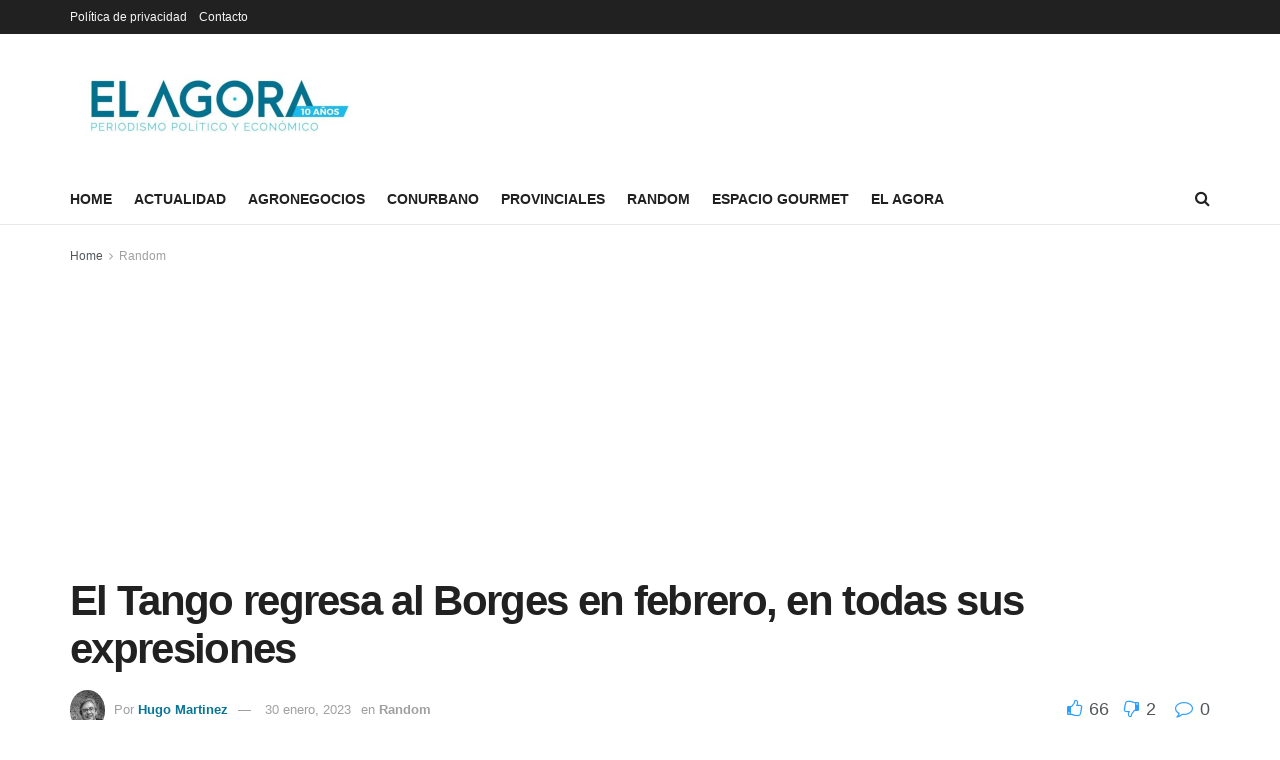

--- FILE ---
content_type: text/html; charset=UTF-8
request_url: http://elagora.com.ar/el-tango-regresa-al-borges-en-febrero-en-todas-sus-expresiones/
body_size: 27005
content:
<!doctype html>
<!--[if lt IE 7]> <html class="no-js lt-ie9 lt-ie8 lt-ie7" lang="es-AR"> <![endif]-->
<!--[if IE 7]>    <html class="no-js lt-ie9 lt-ie8" lang="es-AR"> <![endif]-->
<!--[if IE 8]>    <html class="no-js lt-ie9" lang="es-AR"> <![endif]-->
<!--[if IE 9]>    <html class="no-js lt-ie10" lang="es-AR"> <![endif]-->
<!--[if gt IE 8]><!--> <html class="no-js" lang="es-AR"> <!--<![endif]-->
<head>
    <meta http-equiv="Content-Type" content="text/html; charset=UTF-8" />
    <meta name='viewport' content='width=device-width, initial-scale=1, user-scalable=yes' />
    <link rel="profile" href="http://gmpg.org/xfn/11" />
    <link rel="pingback" href="http://elagora.com.ar/xmlrpc.php" />
    <meta name='robots' content='index, follow, max-image-preview:large, max-snippet:-1, max-video-preview:-1' />
<meta property="og:type" content="article">
<meta property="og:title" content="El Tango regresa al Borges en febrero, en todas sus expresiones">
<meta property="og:site_name" content="El Agora">
<meta property="og:description" content="En sus diversos estilos, formas y expresiones vuelve en febrero el tango al Centro Cultural Borges, con una programación de">
<meta property="og:url" content="https://elagora.com.ar/el-tango-regresa-al-borges-en-febrero-en-todas-sus-expresiones/">
<meta property="og:image" content="https://i0.wp.com/elagora.com.ar/wp-content/uploads/2023/01/Romo-Agri-Messiez.jpg?fit=1200%2C770&amp;ssl=1">
<meta property="og:image:height" content="770">
<meta property="og:image:width" content="1200">
<meta property="article:published_time" content="2023-01-25T17:56:10+00:00">
<meta property="article:modified_time" content="2023-01-30T14:04:32+00:00">
<meta property="article:section" content="Random">
<meta property="article:tag" content="#borges">
<meta property="article:tag" content="#ciclo">
<meta property="article:tag" content="#danza">
<meta property="article:tag" content="#tango">
<meta name="twitter:card" content="summary_large_image">
<meta name="twitter:title" content="El Tango regresa al Borges en febrero, en todas sus expresiones">
<meta name="twitter:description" content="En sus diversos estilos, formas y expresiones vuelve en febrero el tango al Centro Cultural Borges, con una programación de">
<meta name="twitter:url" content="https://elagora.com.ar/el-tango-regresa-al-borges-en-febrero-en-todas-sus-expresiones/">
<meta name="twitter:site" content="">
<meta name="twitter:image:src" content="https://i0.wp.com/elagora.com.ar/wp-content/uploads/2023/01/Romo-Agri-Messiez.jpg?fit=1200%2C770&amp;ssl=1">
<meta name="twitter:image:width" content="1200">
<meta name="twitter:image:height" content="770">
			<script type="text/javascript">
              var jnews_ajax_url = '/?ajax-request=jnews'
			</script>
			
	<!-- This site is optimized with the Yoast SEO plugin v26.8 - https://yoast.com/product/yoast-seo-wordpress/ -->
	<title>El Tango regresa al Borges en febrero, en todas sus expresiones - El Agora</title>
	<meta name="description" content="En sus diversos estilos, formas y expresiones vuelve en febrero el tango al Centro Cultural Borges, con una programación de música y danza. Todas las actividades son con entrada libre y gratuita." />
	<link rel="canonical" href="https://elagora.com.ar/el-tango-regresa-al-borges-en-febrero-en-todas-sus-expresiones/" />
	<meta property="og:locale" content="es_ES" />
	<meta property="og:type" content="article" />
	<meta property="og:title" content="El Tango regresa al Borges en febrero, en todas sus expresiones - El Agora" />
	<meta property="og:description" content="En sus diversos estilos, formas y expresiones vuelve en febrero el tango al Centro Cultural Borges, con una programación de música y danza. Todas las actividades son con entrada libre y gratuita." />
	<meta property="og:url" content="https://elagora.com.ar/el-tango-regresa-al-borges-en-febrero-en-todas-sus-expresiones/" />
	<meta property="og:site_name" content="El Agora" />
	<meta property="article:published_time" content="2023-01-25T17:56:10+00:00" />
	<meta property="article:modified_time" content="2023-01-30T14:04:32+00:00" />
	<meta property="og:image" content="https://i0.wp.com/elagora.com.ar/wp-content/uploads/2023/01/Romo-Agri-Messiez.jpg?fit=1200%2C770&ssl=1" />
	<meta property="og:image:width" content="1200" />
	<meta property="og:image:height" content="770" />
	<meta property="og:image:type" content="image/jpeg" />
	<meta name="author" content="Hugo Martinez" />
	<meta name="twitter:card" content="summary_large_image" />
	<meta name="twitter:creator" content="@ElagoraAr" />
	<meta name="twitter:site" content="@ElagoraAr" />
	<meta name="twitter:label1" content="Escrito por" />
	<meta name="twitter:data1" content="Hugo Martinez" />
	<meta name="twitter:label2" content="Tiempo de lectura" />
	<meta name="twitter:data2" content="4 minutos" />
	<script type="application/ld+json" class="yoast-schema-graph">{"@context":"https://schema.org","@graph":[{"@type":"Article","@id":"https://elagora.com.ar/el-tango-regresa-al-borges-en-febrero-en-todas-sus-expresiones/#article","isPartOf":{"@id":"https://elagora.com.ar/el-tango-regresa-al-borges-en-febrero-en-todas-sus-expresiones/"},"author":{"name":"Hugo Martinez","@id":"https://elagora.com.ar/#/schema/person/bd958da28436c737c37676b931728556"},"headline":"El Tango regresa al Borges en febrero, en todas sus expresiones","datePublished":"2023-01-25T17:56:10+00:00","dateModified":"2023-01-30T14:04:32+00:00","mainEntityOfPage":{"@id":"https://elagora.com.ar/el-tango-regresa-al-borges-en-febrero-en-todas-sus-expresiones/"},"wordCount":761,"commentCount":0,"publisher":{"@id":"https://elagora.com.ar/#organization"},"image":{"@id":"https://elagora.com.ar/el-tango-regresa-al-borges-en-febrero-en-todas-sus-expresiones/#primaryimage"},"thumbnailUrl":"https://i0.wp.com/elagora.com.ar/wp-content/uploads/2023/01/Romo-Agri-Messiez.jpg?fit=1200%2C770&ssl=1","keywords":["#borges","#ciclo","#danza","#tango"],"articleSection":["Random"],"inLanguage":"es-AR","potentialAction":[{"@type":"CommentAction","name":"Comment","target":["https://elagora.com.ar/el-tango-regresa-al-borges-en-febrero-en-todas-sus-expresiones/#respond"]}]},{"@type":"WebPage","@id":"https://elagora.com.ar/el-tango-regresa-al-borges-en-febrero-en-todas-sus-expresiones/","url":"https://elagora.com.ar/el-tango-regresa-al-borges-en-febrero-en-todas-sus-expresiones/","name":"El Tango regresa al Borges en febrero, en todas sus expresiones - El Agora","isPartOf":{"@id":"https://elagora.com.ar/#website"},"primaryImageOfPage":{"@id":"https://elagora.com.ar/el-tango-regresa-al-borges-en-febrero-en-todas-sus-expresiones/#primaryimage"},"image":{"@id":"https://elagora.com.ar/el-tango-regresa-al-borges-en-febrero-en-todas-sus-expresiones/#primaryimage"},"thumbnailUrl":"https://i0.wp.com/elagora.com.ar/wp-content/uploads/2023/01/Romo-Agri-Messiez.jpg?fit=1200%2C770&ssl=1","datePublished":"2023-01-25T17:56:10+00:00","dateModified":"2023-01-30T14:04:32+00:00","description":"En sus diversos estilos, formas y expresiones vuelve en febrero el tango al Centro Cultural Borges, con una programación de música y danza. Todas las actividades son con entrada libre y gratuita.","breadcrumb":{"@id":"https://elagora.com.ar/el-tango-regresa-al-borges-en-febrero-en-todas-sus-expresiones/#breadcrumb"},"inLanguage":"es-AR","potentialAction":[{"@type":"ReadAction","target":["https://elagora.com.ar/el-tango-regresa-al-borges-en-febrero-en-todas-sus-expresiones/"]}]},{"@type":"ImageObject","inLanguage":"es-AR","@id":"https://elagora.com.ar/el-tango-regresa-al-borges-en-febrero-en-todas-sus-expresiones/#primaryimage","url":"https://i0.wp.com/elagora.com.ar/wp-content/uploads/2023/01/Romo-Agri-Messiez.jpg?fit=1200%2C770&ssl=1","contentUrl":"https://i0.wp.com/elagora.com.ar/wp-content/uploads/2023/01/Romo-Agri-Messiez.jpg?fit=1200%2C770&ssl=1","width":1200,"height":770},{"@type":"BreadcrumbList","@id":"https://elagora.com.ar/el-tango-regresa-al-borges-en-febrero-en-todas-sus-expresiones/#breadcrumb","itemListElement":[{"@type":"ListItem","position":1,"name":"Inicio","item":"https://elagora.com.ar/"},{"@type":"ListItem","position":2,"name":"Política de privacidad","item":"https://elagora.com.ar/politica-de-privacidad/"},{"@type":"ListItem","position":3,"name":"El Tango regresa al Borges en febrero, en todas sus expresiones"}]},{"@type":"WebSite","@id":"https://elagora.com.ar/#website","url":"https://elagora.com.ar/","name":"El Agora","description":"Periodismo de Precisión","publisher":{"@id":"https://elagora.com.ar/#organization"},"potentialAction":[{"@type":"SearchAction","target":{"@type":"EntryPoint","urlTemplate":"https://elagora.com.ar/?s={search_term_string}"},"query-input":{"@type":"PropertyValueSpecification","valueRequired":true,"valueName":"search_term_string"}}],"inLanguage":"es-AR"},{"@type":"Organization","@id":"https://elagora.com.ar/#organization","name":"El Ágora","url":"https://elagora.com.ar/","logo":{"@type":"ImageObject","inLanguage":"es-AR","@id":"https://elagora.com.ar/#/schema/logo/image/","url":"https://i0.wp.com/elagora.com.ar/wp-content/uploads/2022/01/el-agora.png?fit=478%2C96&ssl=1","contentUrl":"https://i0.wp.com/elagora.com.ar/wp-content/uploads/2022/01/el-agora.png?fit=478%2C96&ssl=1","width":478,"height":96,"caption":"El Ágora"},"image":{"@id":"https://elagora.com.ar/#/schema/logo/image/"},"sameAs":["https://x.com/ElagoraAr"]},{"@type":"Person","@id":"https://elagora.com.ar/#/schema/person/bd958da28436c737c37676b931728556","name":"Hugo Martinez","image":{"@type":"ImageObject","inLanguage":"es-AR","@id":"https://elagora.com.ar/#/schema/person/image/","url":"https://i0.wp.com/elagora.com.ar/wp-content/uploads/2020/08/IMG-4867.jpg?fit=81%2C96&ssl=1","contentUrl":"https://i0.wp.com/elagora.com.ar/wp-content/uploads/2020/08/IMG-4867.jpg?fit=81%2C96&ssl=1","caption":"Hugo Martinez"},"url":"https://elagora.com.ar/author/hugo-martinez/"}]}</script>
	<!-- / Yoast SEO plugin. -->


<link rel='dns-prefetch' href='//www.googletagmanager.com' />
<link rel='dns-prefetch' href='//stats.wp.com' />
<link rel='dns-prefetch' href='//pagead2.googlesyndication.com' />
<link rel='preconnect' href='//i0.wp.com' />
<link rel="alternate" type="application/rss+xml" title="El Agora &raquo; Feed" href="https://elagora.com.ar/feed/" />
<link rel="alternate" type="application/rss+xml" title="El Agora &raquo; RSS de los comentarios" href="https://elagora.com.ar/comments/feed/" />
<link rel="alternate" type="application/rss+xml" title="El Agora &raquo; El Tango regresa al Borges en febrero, en todas sus expresiones RSS de los comentarios" href="https://elagora.com.ar/el-tango-regresa-al-borges-en-febrero-en-todas-sus-expresiones/feed/" />
<link rel="alternate" title="oEmbed (JSON)" type="application/json+oembed" href="https://elagora.com.ar/wp-json/oembed/1.0/embed?url=https%3A%2F%2Felagora.com.ar%2Fel-tango-regresa-al-borges-en-febrero-en-todas-sus-expresiones%2F" />
<link rel="alternate" title="oEmbed (XML)" type="text/xml+oembed" href="https://elagora.com.ar/wp-json/oembed/1.0/embed?url=https%3A%2F%2Felagora.com.ar%2Fel-tango-regresa-al-borges-en-febrero-en-todas-sus-expresiones%2F&#038;format=xml" />
<style id='wp-img-auto-sizes-contain-inline-css' type='text/css'>
img:is([sizes=auto i],[sizes^="auto," i]){contain-intrinsic-size:3000px 1500px}
/*# sourceURL=wp-img-auto-sizes-contain-inline-css */
</style>
<style id='wp-emoji-styles-inline-css' type='text/css'>

	img.wp-smiley, img.emoji {
		display: inline !important;
		border: none !important;
		box-shadow: none !important;
		height: 1em !important;
		width: 1em !important;
		margin: 0 0.07em !important;
		vertical-align: -0.1em !important;
		background: none !important;
		padding: 0 !important;
	}
/*# sourceURL=wp-emoji-styles-inline-css */
</style>
<style id='wp-block-library-inline-css' type='text/css'>
:root{--wp-block-synced-color:#7a00df;--wp-block-synced-color--rgb:122,0,223;--wp-bound-block-color:var(--wp-block-synced-color);--wp-editor-canvas-background:#ddd;--wp-admin-theme-color:#007cba;--wp-admin-theme-color--rgb:0,124,186;--wp-admin-theme-color-darker-10:#006ba1;--wp-admin-theme-color-darker-10--rgb:0,107,160.5;--wp-admin-theme-color-darker-20:#005a87;--wp-admin-theme-color-darker-20--rgb:0,90,135;--wp-admin-border-width-focus:2px}@media (min-resolution:192dpi){:root{--wp-admin-border-width-focus:1.5px}}.wp-element-button{cursor:pointer}:root .has-very-light-gray-background-color{background-color:#eee}:root .has-very-dark-gray-background-color{background-color:#313131}:root .has-very-light-gray-color{color:#eee}:root .has-very-dark-gray-color{color:#313131}:root .has-vivid-green-cyan-to-vivid-cyan-blue-gradient-background{background:linear-gradient(135deg,#00d084,#0693e3)}:root .has-purple-crush-gradient-background{background:linear-gradient(135deg,#34e2e4,#4721fb 50%,#ab1dfe)}:root .has-hazy-dawn-gradient-background{background:linear-gradient(135deg,#faaca8,#dad0ec)}:root .has-subdued-olive-gradient-background{background:linear-gradient(135deg,#fafae1,#67a671)}:root .has-atomic-cream-gradient-background{background:linear-gradient(135deg,#fdd79a,#004a59)}:root .has-nightshade-gradient-background{background:linear-gradient(135deg,#330968,#31cdcf)}:root .has-midnight-gradient-background{background:linear-gradient(135deg,#020381,#2874fc)}:root{--wp--preset--font-size--normal:16px;--wp--preset--font-size--huge:42px}.has-regular-font-size{font-size:1em}.has-larger-font-size{font-size:2.625em}.has-normal-font-size{font-size:var(--wp--preset--font-size--normal)}.has-huge-font-size{font-size:var(--wp--preset--font-size--huge)}.has-text-align-center{text-align:center}.has-text-align-left{text-align:left}.has-text-align-right{text-align:right}.has-fit-text{white-space:nowrap!important}#end-resizable-editor-section{display:none}.aligncenter{clear:both}.items-justified-left{justify-content:flex-start}.items-justified-center{justify-content:center}.items-justified-right{justify-content:flex-end}.items-justified-space-between{justify-content:space-between}.screen-reader-text{border:0;clip-path:inset(50%);height:1px;margin:-1px;overflow:hidden;padding:0;position:absolute;width:1px;word-wrap:normal!important}.screen-reader-text:focus{background-color:#ddd;clip-path:none;color:#444;display:block;font-size:1em;height:auto;left:5px;line-height:normal;padding:15px 23px 14px;text-decoration:none;top:5px;width:auto;z-index:100000}html :where(.has-border-color){border-style:solid}html :where([style*=border-top-color]){border-top-style:solid}html :where([style*=border-right-color]){border-right-style:solid}html :where([style*=border-bottom-color]){border-bottom-style:solid}html :where([style*=border-left-color]){border-left-style:solid}html :where([style*=border-width]){border-style:solid}html :where([style*=border-top-width]){border-top-style:solid}html :where([style*=border-right-width]){border-right-style:solid}html :where([style*=border-bottom-width]){border-bottom-style:solid}html :where([style*=border-left-width]){border-left-style:solid}html :where(img[class*=wp-image-]){height:auto;max-width:100%}:where(figure){margin:0 0 1em}html :where(.is-position-sticky){--wp-admin--admin-bar--position-offset:var(--wp-admin--admin-bar--height,0px)}@media screen and (max-width:600px){html :where(.is-position-sticky){--wp-admin--admin-bar--position-offset:0px}}

/*# sourceURL=wp-block-library-inline-css */
</style><style id='wp-block-heading-inline-css' type='text/css'>
h1:where(.wp-block-heading).has-background,h2:where(.wp-block-heading).has-background,h3:where(.wp-block-heading).has-background,h4:where(.wp-block-heading).has-background,h5:where(.wp-block-heading).has-background,h6:where(.wp-block-heading).has-background{padding:1.25em 2.375em}h1.has-text-align-left[style*=writing-mode]:where([style*=vertical-lr]),h1.has-text-align-right[style*=writing-mode]:where([style*=vertical-rl]),h2.has-text-align-left[style*=writing-mode]:where([style*=vertical-lr]),h2.has-text-align-right[style*=writing-mode]:where([style*=vertical-rl]),h3.has-text-align-left[style*=writing-mode]:where([style*=vertical-lr]),h3.has-text-align-right[style*=writing-mode]:where([style*=vertical-rl]),h4.has-text-align-left[style*=writing-mode]:where([style*=vertical-lr]),h4.has-text-align-right[style*=writing-mode]:where([style*=vertical-rl]),h5.has-text-align-left[style*=writing-mode]:where([style*=vertical-lr]),h5.has-text-align-right[style*=writing-mode]:where([style*=vertical-rl]),h6.has-text-align-left[style*=writing-mode]:where([style*=vertical-lr]),h6.has-text-align-right[style*=writing-mode]:where([style*=vertical-rl]){rotate:180deg}
/*# sourceURL=http://elagora.com.ar/wp-includes/blocks/heading/style.min.css */
</style>
<style id='wp-block-image-inline-css' type='text/css'>
.wp-block-image>a,.wp-block-image>figure>a{display:inline-block}.wp-block-image img{box-sizing:border-box;height:auto;max-width:100%;vertical-align:bottom}@media not (prefers-reduced-motion){.wp-block-image img.hide{visibility:hidden}.wp-block-image img.show{animation:show-content-image .4s}}.wp-block-image[style*=border-radius] img,.wp-block-image[style*=border-radius]>a{border-radius:inherit}.wp-block-image.has-custom-border img{box-sizing:border-box}.wp-block-image.aligncenter{text-align:center}.wp-block-image.alignfull>a,.wp-block-image.alignwide>a{width:100%}.wp-block-image.alignfull img,.wp-block-image.alignwide img{height:auto;width:100%}.wp-block-image .aligncenter,.wp-block-image .alignleft,.wp-block-image .alignright,.wp-block-image.aligncenter,.wp-block-image.alignleft,.wp-block-image.alignright{display:table}.wp-block-image .aligncenter>figcaption,.wp-block-image .alignleft>figcaption,.wp-block-image .alignright>figcaption,.wp-block-image.aligncenter>figcaption,.wp-block-image.alignleft>figcaption,.wp-block-image.alignright>figcaption{caption-side:bottom;display:table-caption}.wp-block-image .alignleft{float:left;margin:.5em 1em .5em 0}.wp-block-image .alignright{float:right;margin:.5em 0 .5em 1em}.wp-block-image .aligncenter{margin-left:auto;margin-right:auto}.wp-block-image :where(figcaption){margin-bottom:1em;margin-top:.5em}.wp-block-image.is-style-circle-mask img{border-radius:9999px}@supports ((-webkit-mask-image:none) or (mask-image:none)) or (-webkit-mask-image:none){.wp-block-image.is-style-circle-mask img{border-radius:0;-webkit-mask-image:url('data:image/svg+xml;utf8,<svg viewBox="0 0 100 100" xmlns="http://www.w3.org/2000/svg"><circle cx="50" cy="50" r="50"/></svg>');mask-image:url('data:image/svg+xml;utf8,<svg viewBox="0 0 100 100" xmlns="http://www.w3.org/2000/svg"><circle cx="50" cy="50" r="50"/></svg>');mask-mode:alpha;-webkit-mask-position:center;mask-position:center;-webkit-mask-repeat:no-repeat;mask-repeat:no-repeat;-webkit-mask-size:contain;mask-size:contain}}:root :where(.wp-block-image.is-style-rounded img,.wp-block-image .is-style-rounded img){border-radius:9999px}.wp-block-image figure{margin:0}.wp-lightbox-container{display:flex;flex-direction:column;position:relative}.wp-lightbox-container img{cursor:zoom-in}.wp-lightbox-container img:hover+button{opacity:1}.wp-lightbox-container button{align-items:center;backdrop-filter:blur(16px) saturate(180%);background-color:#5a5a5a40;border:none;border-radius:4px;cursor:zoom-in;display:flex;height:20px;justify-content:center;opacity:0;padding:0;position:absolute;right:16px;text-align:center;top:16px;width:20px;z-index:100}@media not (prefers-reduced-motion){.wp-lightbox-container button{transition:opacity .2s ease}}.wp-lightbox-container button:focus-visible{outline:3px auto #5a5a5a40;outline:3px auto -webkit-focus-ring-color;outline-offset:3px}.wp-lightbox-container button:hover{cursor:pointer;opacity:1}.wp-lightbox-container button:focus{opacity:1}.wp-lightbox-container button:focus,.wp-lightbox-container button:hover,.wp-lightbox-container button:not(:hover):not(:active):not(.has-background){background-color:#5a5a5a40;border:none}.wp-lightbox-overlay{box-sizing:border-box;cursor:zoom-out;height:100vh;left:0;overflow:hidden;position:fixed;top:0;visibility:hidden;width:100%;z-index:100000}.wp-lightbox-overlay .close-button{align-items:center;cursor:pointer;display:flex;justify-content:center;min-height:40px;min-width:40px;padding:0;position:absolute;right:calc(env(safe-area-inset-right) + 16px);top:calc(env(safe-area-inset-top) + 16px);z-index:5000000}.wp-lightbox-overlay .close-button:focus,.wp-lightbox-overlay .close-button:hover,.wp-lightbox-overlay .close-button:not(:hover):not(:active):not(.has-background){background:none;border:none}.wp-lightbox-overlay .lightbox-image-container{height:var(--wp--lightbox-container-height);left:50%;overflow:hidden;position:absolute;top:50%;transform:translate(-50%,-50%);transform-origin:top left;width:var(--wp--lightbox-container-width);z-index:9999999999}.wp-lightbox-overlay .wp-block-image{align-items:center;box-sizing:border-box;display:flex;height:100%;justify-content:center;margin:0;position:relative;transform-origin:0 0;width:100%;z-index:3000000}.wp-lightbox-overlay .wp-block-image img{height:var(--wp--lightbox-image-height);min-height:var(--wp--lightbox-image-height);min-width:var(--wp--lightbox-image-width);width:var(--wp--lightbox-image-width)}.wp-lightbox-overlay .wp-block-image figcaption{display:none}.wp-lightbox-overlay button{background:none;border:none}.wp-lightbox-overlay .scrim{background-color:#fff;height:100%;opacity:.9;position:absolute;width:100%;z-index:2000000}.wp-lightbox-overlay.active{visibility:visible}@media not (prefers-reduced-motion){.wp-lightbox-overlay.active{animation:turn-on-visibility .25s both}.wp-lightbox-overlay.active img{animation:turn-on-visibility .35s both}.wp-lightbox-overlay.show-closing-animation:not(.active){animation:turn-off-visibility .35s both}.wp-lightbox-overlay.show-closing-animation:not(.active) img{animation:turn-off-visibility .25s both}.wp-lightbox-overlay.zoom.active{animation:none;opacity:1;visibility:visible}.wp-lightbox-overlay.zoom.active .lightbox-image-container{animation:lightbox-zoom-in .4s}.wp-lightbox-overlay.zoom.active .lightbox-image-container img{animation:none}.wp-lightbox-overlay.zoom.active .scrim{animation:turn-on-visibility .4s forwards}.wp-lightbox-overlay.zoom.show-closing-animation:not(.active){animation:none}.wp-lightbox-overlay.zoom.show-closing-animation:not(.active) .lightbox-image-container{animation:lightbox-zoom-out .4s}.wp-lightbox-overlay.zoom.show-closing-animation:not(.active) .lightbox-image-container img{animation:none}.wp-lightbox-overlay.zoom.show-closing-animation:not(.active) .scrim{animation:turn-off-visibility .4s forwards}}@keyframes show-content-image{0%{visibility:hidden}99%{visibility:hidden}to{visibility:visible}}@keyframes turn-on-visibility{0%{opacity:0}to{opacity:1}}@keyframes turn-off-visibility{0%{opacity:1;visibility:visible}99%{opacity:0;visibility:visible}to{opacity:0;visibility:hidden}}@keyframes lightbox-zoom-in{0%{transform:translate(calc((-100vw + var(--wp--lightbox-scrollbar-width))/2 + var(--wp--lightbox-initial-left-position)),calc(-50vh + var(--wp--lightbox-initial-top-position))) scale(var(--wp--lightbox-scale))}to{transform:translate(-50%,-50%) scale(1)}}@keyframes lightbox-zoom-out{0%{transform:translate(-50%,-50%) scale(1);visibility:visible}99%{visibility:visible}to{transform:translate(calc((-100vw + var(--wp--lightbox-scrollbar-width))/2 + var(--wp--lightbox-initial-left-position)),calc(-50vh + var(--wp--lightbox-initial-top-position))) scale(var(--wp--lightbox-scale));visibility:hidden}}
/*# sourceURL=http://elagora.com.ar/wp-includes/blocks/image/style.min.css */
</style>
<style id='wp-block-paragraph-inline-css' type='text/css'>
.is-small-text{font-size:.875em}.is-regular-text{font-size:1em}.is-large-text{font-size:2.25em}.is-larger-text{font-size:3em}.has-drop-cap:not(:focus):first-letter{float:left;font-size:8.4em;font-style:normal;font-weight:100;line-height:.68;margin:.05em .1em 0 0;text-transform:uppercase}body.rtl .has-drop-cap:not(:focus):first-letter{float:none;margin-left:.1em}p.has-drop-cap.has-background{overflow:hidden}:root :where(p.has-background){padding:1.25em 2.375em}:where(p.has-text-color:not(.has-link-color)) a{color:inherit}p.has-text-align-left[style*="writing-mode:vertical-lr"],p.has-text-align-right[style*="writing-mode:vertical-rl"]{rotate:180deg}
/*# sourceURL=http://elagora.com.ar/wp-includes/blocks/paragraph/style.min.css */
</style>
<style id='global-styles-inline-css' type='text/css'>
:root{--wp--preset--aspect-ratio--square: 1;--wp--preset--aspect-ratio--4-3: 4/3;--wp--preset--aspect-ratio--3-4: 3/4;--wp--preset--aspect-ratio--3-2: 3/2;--wp--preset--aspect-ratio--2-3: 2/3;--wp--preset--aspect-ratio--16-9: 16/9;--wp--preset--aspect-ratio--9-16: 9/16;--wp--preset--color--black: #000000;--wp--preset--color--cyan-bluish-gray: #abb8c3;--wp--preset--color--white: #ffffff;--wp--preset--color--pale-pink: #f78da7;--wp--preset--color--vivid-red: #cf2e2e;--wp--preset--color--luminous-vivid-orange: #ff6900;--wp--preset--color--luminous-vivid-amber: #fcb900;--wp--preset--color--light-green-cyan: #7bdcb5;--wp--preset--color--vivid-green-cyan: #00d084;--wp--preset--color--pale-cyan-blue: #8ed1fc;--wp--preset--color--vivid-cyan-blue: #0693e3;--wp--preset--color--vivid-purple: #9b51e0;--wp--preset--gradient--vivid-cyan-blue-to-vivid-purple: linear-gradient(135deg,rgb(6,147,227) 0%,rgb(155,81,224) 100%);--wp--preset--gradient--light-green-cyan-to-vivid-green-cyan: linear-gradient(135deg,rgb(122,220,180) 0%,rgb(0,208,130) 100%);--wp--preset--gradient--luminous-vivid-amber-to-luminous-vivid-orange: linear-gradient(135deg,rgb(252,185,0) 0%,rgb(255,105,0) 100%);--wp--preset--gradient--luminous-vivid-orange-to-vivid-red: linear-gradient(135deg,rgb(255,105,0) 0%,rgb(207,46,46) 100%);--wp--preset--gradient--very-light-gray-to-cyan-bluish-gray: linear-gradient(135deg,rgb(238,238,238) 0%,rgb(169,184,195) 100%);--wp--preset--gradient--cool-to-warm-spectrum: linear-gradient(135deg,rgb(74,234,220) 0%,rgb(151,120,209) 20%,rgb(207,42,186) 40%,rgb(238,44,130) 60%,rgb(251,105,98) 80%,rgb(254,248,76) 100%);--wp--preset--gradient--blush-light-purple: linear-gradient(135deg,rgb(255,206,236) 0%,rgb(152,150,240) 100%);--wp--preset--gradient--blush-bordeaux: linear-gradient(135deg,rgb(254,205,165) 0%,rgb(254,45,45) 50%,rgb(107,0,62) 100%);--wp--preset--gradient--luminous-dusk: linear-gradient(135deg,rgb(255,203,112) 0%,rgb(199,81,192) 50%,rgb(65,88,208) 100%);--wp--preset--gradient--pale-ocean: linear-gradient(135deg,rgb(255,245,203) 0%,rgb(182,227,212) 50%,rgb(51,167,181) 100%);--wp--preset--gradient--electric-grass: linear-gradient(135deg,rgb(202,248,128) 0%,rgb(113,206,126) 100%);--wp--preset--gradient--midnight: linear-gradient(135deg,rgb(2,3,129) 0%,rgb(40,116,252) 100%);--wp--preset--font-size--small: 13px;--wp--preset--font-size--medium: 20px;--wp--preset--font-size--large: 36px;--wp--preset--font-size--x-large: 42px;--wp--preset--spacing--20: 0.44rem;--wp--preset--spacing--30: 0.67rem;--wp--preset--spacing--40: 1rem;--wp--preset--spacing--50: 1.5rem;--wp--preset--spacing--60: 2.25rem;--wp--preset--spacing--70: 3.38rem;--wp--preset--spacing--80: 5.06rem;--wp--preset--shadow--natural: 6px 6px 9px rgba(0, 0, 0, 0.2);--wp--preset--shadow--deep: 12px 12px 50px rgba(0, 0, 0, 0.4);--wp--preset--shadow--sharp: 6px 6px 0px rgba(0, 0, 0, 0.2);--wp--preset--shadow--outlined: 6px 6px 0px -3px rgb(255, 255, 255), 6px 6px rgb(0, 0, 0);--wp--preset--shadow--crisp: 6px 6px 0px rgb(0, 0, 0);}:where(.is-layout-flex){gap: 0.5em;}:where(.is-layout-grid){gap: 0.5em;}body .is-layout-flex{display: flex;}.is-layout-flex{flex-wrap: wrap;align-items: center;}.is-layout-flex > :is(*, div){margin: 0;}body .is-layout-grid{display: grid;}.is-layout-grid > :is(*, div){margin: 0;}:where(.wp-block-columns.is-layout-flex){gap: 2em;}:where(.wp-block-columns.is-layout-grid){gap: 2em;}:where(.wp-block-post-template.is-layout-flex){gap: 1.25em;}:where(.wp-block-post-template.is-layout-grid){gap: 1.25em;}.has-black-color{color: var(--wp--preset--color--black) !important;}.has-cyan-bluish-gray-color{color: var(--wp--preset--color--cyan-bluish-gray) !important;}.has-white-color{color: var(--wp--preset--color--white) !important;}.has-pale-pink-color{color: var(--wp--preset--color--pale-pink) !important;}.has-vivid-red-color{color: var(--wp--preset--color--vivid-red) !important;}.has-luminous-vivid-orange-color{color: var(--wp--preset--color--luminous-vivid-orange) !important;}.has-luminous-vivid-amber-color{color: var(--wp--preset--color--luminous-vivid-amber) !important;}.has-light-green-cyan-color{color: var(--wp--preset--color--light-green-cyan) !important;}.has-vivid-green-cyan-color{color: var(--wp--preset--color--vivid-green-cyan) !important;}.has-pale-cyan-blue-color{color: var(--wp--preset--color--pale-cyan-blue) !important;}.has-vivid-cyan-blue-color{color: var(--wp--preset--color--vivid-cyan-blue) !important;}.has-vivid-purple-color{color: var(--wp--preset--color--vivid-purple) !important;}.has-black-background-color{background-color: var(--wp--preset--color--black) !important;}.has-cyan-bluish-gray-background-color{background-color: var(--wp--preset--color--cyan-bluish-gray) !important;}.has-white-background-color{background-color: var(--wp--preset--color--white) !important;}.has-pale-pink-background-color{background-color: var(--wp--preset--color--pale-pink) !important;}.has-vivid-red-background-color{background-color: var(--wp--preset--color--vivid-red) !important;}.has-luminous-vivid-orange-background-color{background-color: var(--wp--preset--color--luminous-vivid-orange) !important;}.has-luminous-vivid-amber-background-color{background-color: var(--wp--preset--color--luminous-vivid-amber) !important;}.has-light-green-cyan-background-color{background-color: var(--wp--preset--color--light-green-cyan) !important;}.has-vivid-green-cyan-background-color{background-color: var(--wp--preset--color--vivid-green-cyan) !important;}.has-pale-cyan-blue-background-color{background-color: var(--wp--preset--color--pale-cyan-blue) !important;}.has-vivid-cyan-blue-background-color{background-color: var(--wp--preset--color--vivid-cyan-blue) !important;}.has-vivid-purple-background-color{background-color: var(--wp--preset--color--vivid-purple) !important;}.has-black-border-color{border-color: var(--wp--preset--color--black) !important;}.has-cyan-bluish-gray-border-color{border-color: var(--wp--preset--color--cyan-bluish-gray) !important;}.has-white-border-color{border-color: var(--wp--preset--color--white) !important;}.has-pale-pink-border-color{border-color: var(--wp--preset--color--pale-pink) !important;}.has-vivid-red-border-color{border-color: var(--wp--preset--color--vivid-red) !important;}.has-luminous-vivid-orange-border-color{border-color: var(--wp--preset--color--luminous-vivid-orange) !important;}.has-luminous-vivid-amber-border-color{border-color: var(--wp--preset--color--luminous-vivid-amber) !important;}.has-light-green-cyan-border-color{border-color: var(--wp--preset--color--light-green-cyan) !important;}.has-vivid-green-cyan-border-color{border-color: var(--wp--preset--color--vivid-green-cyan) !important;}.has-pale-cyan-blue-border-color{border-color: var(--wp--preset--color--pale-cyan-blue) !important;}.has-vivid-cyan-blue-border-color{border-color: var(--wp--preset--color--vivid-cyan-blue) !important;}.has-vivid-purple-border-color{border-color: var(--wp--preset--color--vivid-purple) !important;}.has-vivid-cyan-blue-to-vivid-purple-gradient-background{background: var(--wp--preset--gradient--vivid-cyan-blue-to-vivid-purple) !important;}.has-light-green-cyan-to-vivid-green-cyan-gradient-background{background: var(--wp--preset--gradient--light-green-cyan-to-vivid-green-cyan) !important;}.has-luminous-vivid-amber-to-luminous-vivid-orange-gradient-background{background: var(--wp--preset--gradient--luminous-vivid-amber-to-luminous-vivid-orange) !important;}.has-luminous-vivid-orange-to-vivid-red-gradient-background{background: var(--wp--preset--gradient--luminous-vivid-orange-to-vivid-red) !important;}.has-very-light-gray-to-cyan-bluish-gray-gradient-background{background: var(--wp--preset--gradient--very-light-gray-to-cyan-bluish-gray) !important;}.has-cool-to-warm-spectrum-gradient-background{background: var(--wp--preset--gradient--cool-to-warm-spectrum) !important;}.has-blush-light-purple-gradient-background{background: var(--wp--preset--gradient--blush-light-purple) !important;}.has-blush-bordeaux-gradient-background{background: var(--wp--preset--gradient--blush-bordeaux) !important;}.has-luminous-dusk-gradient-background{background: var(--wp--preset--gradient--luminous-dusk) !important;}.has-pale-ocean-gradient-background{background: var(--wp--preset--gradient--pale-ocean) !important;}.has-electric-grass-gradient-background{background: var(--wp--preset--gradient--electric-grass) !important;}.has-midnight-gradient-background{background: var(--wp--preset--gradient--midnight) !important;}.has-small-font-size{font-size: var(--wp--preset--font-size--small) !important;}.has-medium-font-size{font-size: var(--wp--preset--font-size--medium) !important;}.has-large-font-size{font-size: var(--wp--preset--font-size--large) !important;}.has-x-large-font-size{font-size: var(--wp--preset--font-size--x-large) !important;}
/*# sourceURL=global-styles-inline-css */
</style>

<style id='classic-theme-styles-inline-css' type='text/css'>
/*! This file is auto-generated */
.wp-block-button__link{color:#fff;background-color:#32373c;border-radius:9999px;box-shadow:none;text-decoration:none;padding:calc(.667em + 2px) calc(1.333em + 2px);font-size:1.125em}.wp-block-file__button{background:#32373c;color:#fff;text-decoration:none}
/*# sourceURL=/wp-includes/css/classic-themes.min.css */
</style>
<link rel='stylesheet' id='wpa-style-css' href='http://elagora.com.ar/wp-content/plugins/wp-accessibility/css/wpa-style.css?ver=2.2.6' type='text/css' media='all' />
<style id='wpa-style-inline-css' type='text/css'>
:root { --admin-bar-top : 7px; }
/*# sourceURL=wpa-style-inline-css */
</style>
<link rel='stylesheet' id='ppress-frontend-css' href='http://elagora.com.ar/wp-content/plugins/wp-user-avatar/assets/css/frontend.min.css?ver=4.16.8' type='text/css' media='all' />
<link rel='stylesheet' id='ppress-flatpickr-css' href='http://elagora.com.ar/wp-content/plugins/wp-user-avatar/assets/flatpickr/flatpickr.min.css?ver=4.16.8' type='text/css' media='all' />
<link rel='stylesheet' id='ppress-select2-css' href='http://elagora.com.ar/wp-content/plugins/wp-user-avatar/assets/select2/select2.min.css?ver=6.9' type='text/css' media='all' />
<link rel='stylesheet' id='js_composer_front-css' href='http://elagora.com.ar/wp-content/plugins/js_composer/assets/css/js_composer.min.css?ver=6.7.0' type='text/css' media='all' />
<link rel='stylesheet' id='rating_style-css' href='http://elagora.com.ar/wp-content/plugins/all-in-one-schemaorg-rich-snippets/css/jquery.rating.css?ver=1.0' type='text/css' media='all' />
<link rel='stylesheet' id='bsf_style-css' href='http://elagora.com.ar/wp-content/plugins/all-in-one-schemaorg-rich-snippets/css/style.css?ver=1.0' type='text/css' media='all' />
<link rel='stylesheet' id='mediaelement-css' href='http://elagora.com.ar/wp-includes/js/mediaelement/mediaelementplayer-legacy.min.css?ver=4.2.17' type='text/css' media='all' />
<link rel='stylesheet' id='wp-mediaelement-css' href='http://elagora.com.ar/wp-includes/js/mediaelement/wp-mediaelement.min.css?ver=6.9' type='text/css' media='all' />
<link rel='stylesheet' id='jnews-frontend-css' href='http://elagora.com.ar/wp-content/themes/OLD/jnews/assets/dist/frontend.min.css?ver=6.5.4' type='text/css' media='all' />
<link rel='stylesheet' id='jnews-style-css' href='http://elagora.com.ar/wp-content/themes/OLD/jnews/style.css?ver=6.5.4' type='text/css' media='all' />
<link rel='stylesheet' id='jnews-darkmode-css' href='http://elagora.com.ar/wp-content/themes/OLD/jnews/assets/css/darkmode.css?ver=6.5.4' type='text/css' media='all' />
<link rel='stylesheet' id='jnews-social-login-style-css' href='http://elagora.com.ar/wp-content/plugins/jnews-social-login/assets/css/plugin.css?ver=9.0.0' type='text/css' media='all' />
<link rel='stylesheet' id='jnews-select-share-css' href='http://elagora.com.ar/wp-content/plugins/jnews-social-share/assets/css/plugin.css' type='text/css' media='all' />
<link rel='stylesheet' id='jnews-weather-style-css' href='http://elagora.com.ar/wp-content/plugins/jnews-weather/assets/css/plugin.css?ver=9.0.1' type='text/css' media='all' />
<script type="text/javascript" src="http://elagora.com.ar/wp-includes/js/jquery/jquery.min.js?ver=3.7.1" id="jquery-core-js"></script>
<script type="text/javascript" src="http://elagora.com.ar/wp-includes/js/jquery/jquery-migrate.min.js?ver=3.4.1" id="jquery-migrate-js"></script>
<script type="text/javascript" src="http://elagora.com.ar/wp-content/plugins/wp-user-avatar/assets/flatpickr/flatpickr.min.js?ver=4.16.8" id="ppress-flatpickr-js"></script>
<script type="text/javascript" src="http://elagora.com.ar/wp-content/plugins/wp-user-avatar/assets/select2/select2.min.js?ver=4.16.8" id="ppress-select2-js"></script>
<script type="text/javascript" src="http://elagora.com.ar/wp-content/plugins/all-in-one-schemaorg-rich-snippets/js/jquery.rating.min.js" id="jquery_rating-js"></script>

<!-- Google tag (gtag.js) snippet added by Site Kit -->
<!-- Google Analytics snippet added by Site Kit -->
<script type="text/javascript" src="https://www.googletagmanager.com/gtag/js?id=GT-TQDT8X9" id="google_gtagjs-js" async></script>
<script type="text/javascript" id="google_gtagjs-js-after">
/* <![CDATA[ */
window.dataLayer = window.dataLayer || [];function gtag(){dataLayer.push(arguments);}
gtag("set","linker",{"domains":["elagora.com.ar"]});
gtag("js", new Date());
gtag("set", "developer_id.dZTNiMT", true);
gtag("config", "GT-TQDT8X9", {"googlesitekit_post_date":"20230125","googlesitekit_post_author":"Hugo Martinez"});
//# sourceURL=google_gtagjs-js-after
/* ]]> */
</script>
<link rel="https://api.w.org/" href="https://elagora.com.ar/wp-json/" /><link rel="alternate" title="JSON" type="application/json" href="https://elagora.com.ar/wp-json/wp/v2/posts/36004" /><link rel="EditURI" type="application/rsd+xml" title="RSD" href="https://elagora.com.ar/xmlrpc.php?rsd" />
<meta name="generator" content="WordPress 6.9" />
<link rel='shortlink' href='https://wp.me/pbWShn-9mI' />
<script type="text/javascript">var ajaxurl = "https://elagora.com.ar/wp-admin/admin-ajax.php";</script><meta name="generator" content="Site Kit by Google 1.170.0" />  <script src="https://cdn.onesignal.com/sdks/web/v16/OneSignalSDK.page.js" defer></script>
  <script>
          window.OneSignalDeferred = window.OneSignalDeferred || [];
          OneSignalDeferred.push(async function(OneSignal) {
            await OneSignal.init({
              appId: "",
              serviceWorkerOverrideForTypical: true,
              path: "http://elagora.com.ar/wp-content/plugins/onesignal-free-web-push-notifications/sdk_files/",
              serviceWorkerParam: { scope: "/wp-content/plugins/onesignal-free-web-push-notifications/sdk_files/push/onesignal/" },
              serviceWorkerPath: "OneSignalSDKWorker.js",
            });
          });

          // Unregister the legacy OneSignal service worker to prevent scope conflicts
          if (navigator.serviceWorker) {
            navigator.serviceWorker.getRegistrations().then((registrations) => {
              // Iterate through all registered service workers
              registrations.forEach((registration) => {
                // Check the script URL to identify the specific service worker
                if (registration.active && registration.active.scriptURL.includes('OneSignalSDKWorker.js.php')) {
                  // Unregister the service worker
                  registration.unregister().then((success) => {
                    if (success) {
                      console.log('OneSignalSW: Successfully unregistered:', registration.active.scriptURL);
                    } else {
                      console.log('OneSignalSW: Failed to unregister:', registration.active.scriptURL);
                    }
                  });
                }
              });
            }).catch((error) => {
              console.error('Error fetching service worker registrations:', error);
            });
        }
        </script>
	<style>img#wpstats{display:none}</style>
		
<!-- Google AdSense meta tags added by Site Kit -->
<meta name="google-adsense-platform-account" content="ca-host-pub-2644536267352236">
<meta name="google-adsense-platform-domain" content="sitekit.withgoogle.com">
<!-- End Google AdSense meta tags added by Site Kit -->
<meta name="generator" content="Powered by WPBakery Page Builder - drag and drop page builder for WordPress."/>

<!-- Google Tag Manager snippet added by Site Kit -->
<script type="text/javascript">
/* <![CDATA[ */

			( function( w, d, s, l, i ) {
				w[l] = w[l] || [];
				w[l].push( {'gtm.start': new Date().getTime(), event: 'gtm.js'} );
				var f = d.getElementsByTagName( s )[0],
					j = d.createElement( s ), dl = l != 'dataLayer' ? '&l=' + l : '';
				j.async = true;
				j.src = 'https://www.googletagmanager.com/gtm.js?id=' + i + dl;
				f.parentNode.insertBefore( j, f );
			} )( window, document, 'script', 'dataLayer', 'GTM-KJTDZGGM' );
			
/* ]]> */
</script>

<!-- End Google Tag Manager snippet added by Site Kit -->

<!-- Google AdSense snippet added by Site Kit -->
<script type="text/javascript" async="async" src="https://pagead2.googlesyndication.com/pagead/js/adsbygoogle.js?client=ca-pub-2175882549504213&amp;host=ca-host-pub-2644536267352236" crossorigin="anonymous"></script>

<!-- End Google AdSense snippet added by Site Kit -->
<script type='application/ld+json'>{"@context":"http:\/\/schema.org","@type":"Organization","@id":"http:\/\/elagora.com.ar\/#organization","url":"http:\/\/elagora.com.ar\/","name":"","logo":{"@type":"ImageObject","url":""},"sameAs":["http:\/\/facebook.com","http:\/\/twitter.com"]}</script>
<script type='application/ld+json'>{"@context":"http:\/\/schema.org","@type":"WebSite","@id":"http:\/\/elagora.com.ar\/#website","url":"http:\/\/elagora.com.ar\/","name":"","potentialAction":{"@type":"SearchAction","target":"http:\/\/elagora.com.ar\/?s={search_term_string}","query-input":"required name=search_term_string"}}</script>
<link rel="icon" href="https://i0.wp.com/elagora.com.ar/wp-content/uploads/2020/05/cropped-Untitled-3-2.png?fit=32%2C32&#038;ssl=1" sizes="32x32" />
<link rel="icon" href="https://i0.wp.com/elagora.com.ar/wp-content/uploads/2020/05/cropped-Untitled-3-2.png?fit=192%2C192&#038;ssl=1" sizes="192x192" />
<link rel="apple-touch-icon" href="https://i0.wp.com/elagora.com.ar/wp-content/uploads/2020/05/cropped-Untitled-3-2.png?fit=180%2C180&#038;ssl=1" />
<meta name="msapplication-TileImage" content="https://i0.wp.com/elagora.com.ar/wp-content/uploads/2020/05/cropped-Untitled-3-2.png?fit=270%2C270&#038;ssl=1" />
<style id="jeg_dynamic_css" type="text/css" data-type="jeg_custom-css">a,.jeg_menu_style_5 > li > a:hover,.jeg_menu_style_5 > li.sfHover > a,.jeg_menu_style_5 > li.current-menu-item > a,.jeg_menu_style_5 > li.current-menu-ancestor > a,.jeg_navbar .jeg_menu:not(.jeg_main_menu) > li > a:hover,.jeg_midbar .jeg_menu:not(.jeg_main_menu) > li > a:hover,.jeg_side_tabs li.active,.jeg_block_heading_5 strong,.jeg_block_heading_6 strong,.jeg_block_heading_7 strong,.jeg_block_heading_8 strong,.jeg_subcat_list li a:hover,.jeg_subcat_list li button:hover,.jeg_pl_lg_7 .jeg_thumb .jeg_post_category a,.jeg_pl_xs_2:before,.jeg_pl_xs_4 .jeg_postblock_content:before,.jeg_postblock .jeg_post_title a:hover,.jeg_hero_style_6 .jeg_post_title a:hover,.jeg_sidefeed .jeg_pl_xs_3 .jeg_post_title a:hover,.widget_jnews_popular .jeg_post_title a:hover,.jeg_meta_author a,.widget_archive li a:hover,.widget_pages li a:hover,.widget_meta li a:hover,.widget_recent_entries li a:hover,.widget_rss li a:hover,.widget_rss cite,.widget_categories li a:hover,.widget_categories li.current-cat > a,#breadcrumbs a:hover,.jeg_share_count .counts,.commentlist .bypostauthor > .comment-body > .comment-author > .fn,span.required,.jeg_review_title,.bestprice .price,.authorlink a:hover,.jeg_vertical_playlist .jeg_video_playlist_play_icon,.jeg_vertical_playlist .jeg_video_playlist_item.active .jeg_video_playlist_thumbnail:before,.jeg_horizontal_playlist .jeg_video_playlist_play,.woocommerce li.product .pricegroup .button,.widget_display_forums li a:hover,.widget_display_topics li:before,.widget_display_replies li:before,.widget_display_views li:before,.bbp-breadcrumb a:hover,.jeg_mobile_menu li.sfHover > a,.jeg_mobile_menu li a:hover,.split-template-6 .pagenum { color : #077596; } .jeg_menu_style_1 > li > a:before,.jeg_menu_style_2 > li > a:before,.jeg_menu_style_3 > li > a:before,.jeg_side_toggle,.jeg_slide_caption .jeg_post_category a,.jeg_slider_type_1 .owl-nav .owl-next,.jeg_block_heading_1 .jeg_block_title span,.jeg_block_heading_2 .jeg_block_title span,.jeg_block_heading_3,.jeg_block_heading_4 .jeg_block_title span,.jeg_block_heading_6:after,.jeg_pl_lg_box .jeg_post_category a,.jeg_pl_md_box .jeg_post_category a,.jeg_readmore:hover,.jeg_thumb .jeg_post_category a,.jeg_block_loadmore a:hover, .jeg_postblock.alt .jeg_block_loadmore a:hover,.jeg_block_loadmore a.active,.jeg_postblock_carousel_2 .jeg_post_category a,.jeg_heroblock .jeg_post_category a,.jeg_pagenav_1 .page_number.active,.jeg_pagenav_1 .page_number.active:hover,input[type="submit"],.btn,.button,.widget_tag_cloud a:hover,.popularpost_item:hover .jeg_post_title a:before,.jeg_splitpost_4 .page_nav,.jeg_splitpost_5 .page_nav,.jeg_post_via a:hover,.jeg_post_source a:hover,.jeg_post_tags a:hover,.comment-reply-title small a:before,.comment-reply-title small a:after,.jeg_storelist .productlink,.authorlink li.active a:before,.jeg_footer.dark .socials_widget:not(.nobg) a:hover .fa,.jeg_breakingnews_title,.jeg_overlay_slider_bottom.owl-carousel .owl-nav div,.jeg_overlay_slider_bottom.owl-carousel .owl-nav div:hover,.jeg_vertical_playlist .jeg_video_playlist_current,.woocommerce span.onsale,.woocommerce #respond input#submit:hover,.woocommerce a.button:hover,.woocommerce button.button:hover,.woocommerce input.button:hover,.woocommerce #respond input#submit.alt,.woocommerce a.button.alt,.woocommerce button.button.alt,.woocommerce input.button.alt,.jeg_popup_post .caption,.jeg_footer.dark input[type="submit"],.jeg_footer.dark .btn,.jeg_footer.dark .button,.footer_widget.widget_tag_cloud a:hover, .jeg_inner_content .content-inner .jeg_post_category a:hover, #buddypress .standard-form button, #buddypress a.button, #buddypress input[type="submit"], #buddypress input[type="button"], #buddypress input[type="reset"], #buddypress ul.button-nav li a, #buddypress .generic-button a, #buddypress .generic-button button, #buddypress .comment-reply-link, #buddypress a.bp-title-button, #buddypress.buddypress-wrap .members-list li .user-update .activity-read-more a, div#buddypress .standard-form button:hover,div#buddypress a.button:hover,div#buddypress input[type="submit"]:hover,div#buddypress input[type="button"]:hover,div#buddypress input[type="reset"]:hover,div#buddypress ul.button-nav li a:hover,div#buddypress .generic-button a:hover,div#buddypress .generic-button button:hover,div#buddypress .comment-reply-link:hover,div#buddypress a.bp-title-button:hover,div#buddypress.buddypress-wrap .members-list li .user-update .activity-read-more a:hover, #buddypress #item-nav .item-list-tabs ul li a:before, .jeg_inner_content .jeg_meta_container .follow-wrapper a { background-color : #077596; } .jeg_block_heading_7 .jeg_block_title span, .jeg_readmore:hover, .jeg_block_loadmore a:hover, .jeg_block_loadmore a.active, .jeg_pagenav_1 .page_number.active, .jeg_pagenav_1 .page_number.active:hover, .jeg_pagenav_3 .page_number:hover, .jeg_prevnext_post a:hover h3, .jeg_overlay_slider .jeg_post_category, .jeg_sidefeed .jeg_post.active, .jeg_vertical_playlist.jeg_vertical_playlist .jeg_video_playlist_item.active .jeg_video_playlist_thumbnail img, .jeg_horizontal_playlist .jeg_video_playlist_item.active { border-color : #077596; } .jeg_tabpost_nav li.active, .woocommerce div.product .woocommerce-tabs ul.tabs li.active { border-bottom-color : #077596; } </style><style type="text/css">.no_thumbnail{display: none;}</style><noscript><style> .wpb_animate_when_almost_visible { opacity: 1; }</style></noscript></head>
<body class="wp-singular post-template-default single single-post postid-36004 single-format-standard wp-embed-responsive wp-theme-OLDjnews non-logged-in jeg_toggle_dark jeg_single_tpl_1 jnews jsc_normal wpb-js-composer js-comp-ver-6.7.0 vc_responsive">

    
    

    <div class="jeg_ad jeg_ad_top jnews_header_top_ads">
        <div class='ads-wrapper  '></div>    </div>

    <!-- The Main Wrapper
    ============================================= -->
    <div class="jeg_viewport">

        
        <div class="jeg_header_wrapper">
            <div class="jeg_header_instagram_wrapper">
    </div>

<!-- HEADER -->
<div class="jeg_header normal">
    <div class="jeg_topbar jeg_container dark">
    <div class="container">
        <div class="jeg_nav_row">
            
                <div class="jeg_nav_col jeg_nav_left  jeg_nav_grow">
                    <div class="item_wrap jeg_nav_alignleft">
                        <div class="jeg_nav_item">
	<ul class="jeg_menu jeg_top_menu"><li id="menu-item-7131" class="menu-item menu-item-type-post_type menu-item-object-page current_page_parent menu-item-7131"><a href="https://elagora.com.ar/politica-de-privacidad/">Política de privacidad</a></li>
<li id="menu-item-6810" class="menu-item menu-item-type-custom menu-item-object-custom menu-item-6810"><a href="mailto:contacto@elagora.com.ar">Contacto</a></li>
</ul></div>                    </div>
                </div>

                
                <div class="jeg_nav_col jeg_nav_center  jeg_nav_normal">
                    <div class="item_wrap jeg_nav_aligncenter">
                                            </div>
                </div>

                
                <div class="jeg_nav_col jeg_nav_right  jeg_nav_normal">
                    <div class="item_wrap jeg_nav_alignright">
                                            </div>
                </div>

                        </div>
    </div>
</div><!-- /.jeg_container --><div class="jeg_midbar jeg_container normal">
    <div class="container">
        <div class="jeg_nav_row">
            
                <div class="jeg_nav_col jeg_nav_left jeg_nav_normal">
                    <div class="item_wrap jeg_nav_alignleft">
                        <div class="jeg_nav_item jeg_logo jeg_desktop_logo">
			<div class="site-title">
	    	<a href="https://elagora.com.ar/" style="padding: 0 0 0 0;">
	    	    <img class='jeg_logo_img' src="https://elagora.com.ar/wp-content/uploads/2026/01/WhatsApp-Image-2026-01-04-at-1.10.36-PM-e1767798711516.jpeg" srcset="https://elagora.com.ar/wp-content/uploads/2026/01/WhatsApp-Image-2026-01-04-at-1.10.36-PM-e1767798711516.jpeg 1x, https://elagora.com.ar/wp-content/uploads/2026/01/WhatsApp-Image-2026-01-04-at-1.10.36-PM-e1767544948792.jpeg 2x" alt="El Agora"data-light-src="https://elagora.com.ar/wp-content/uploads/2026/01/WhatsApp-Image-2026-01-04-at-1.10.36-PM-e1767798711516.jpeg" data-light-srcset="https://elagora.com.ar/wp-content/uploads/2026/01/WhatsApp-Image-2026-01-04-at-1.10.36-PM-e1767798711516.jpeg 1x, https://elagora.com.ar/wp-content/uploads/2026/01/WhatsApp-Image-2026-01-04-at-1.10.36-PM-e1767544948792.jpeg 2x" data-dark-src="https://elagora.com.ar/wp-content/uploads/2022/01/el-agora.png" data-dark-srcset="https://elagora.com.ar/wp-content/uploads/2022/01/el-agora.png 1x, https://elagora.com.ar/wp-content/uploads/2026/01/WhatsApp-Image-2026-01-04-at-1.10.36-PM-e1767544948792.jpeg 2x">	    	</a>
	    </div>
	</div>                    </div>
                </div>

                
                <div class="jeg_nav_col jeg_nav_center jeg_nav_normal">
                    <div class="item_wrap jeg_nav_aligncenter">
                                            </div>
                </div>

                
                <div class="jeg_nav_col jeg_nav_right jeg_nav_grow">
                    <div class="item_wrap jeg_nav_alignright">
                                            </div>
                </div>

                        </div>
    </div>
</div><div class="jeg_bottombar jeg_navbar jeg_container jeg_navbar_wrapper jeg_navbar_normal jeg_navbar_normal">
    <div class="container">
        <div class="jeg_nav_row">
            
                <div class="jeg_nav_col jeg_nav_left jeg_nav_grow">
                    <div class="item_wrap jeg_nav_alignleft">
                        <div class="jeg_main_menu_wrapper">
<div class="jeg_nav_item jeg_mainmenu_wrap"><ul class="jeg_menu jeg_main_menu jeg_menu_style_1" data-animation="animate"><li id="menu-item-6795" class="menu-item menu-item-type-post_type menu-item-object-page menu-item-home menu-item-6795 bgnav" data-item-row="default" ><a href="https://elagora.com.ar/">Home</a></li>
<li id="menu-item-6960" class="menu-item menu-item-type-taxonomy menu-item-object-category menu-item-6960 bgnav" data-item-row="default" ><a href="https://elagora.com.ar/category/actualidad/">Actualidad</a></li>
<li id="menu-item-6961" class="menu-item menu-item-type-taxonomy menu-item-object-category menu-item-6961 bgnav" data-item-row="default" ><a href="https://elagora.com.ar/category/agronegocios/">Agronegocios</a></li>
<li id="menu-item-6964" class="menu-item menu-item-type-taxonomy menu-item-object-category menu-item-6964 bgnav" data-item-row="default" ><a href="https://elagora.com.ar/category/conurbani/">Conurbano</a></li>
<li id="menu-item-6965" class="menu-item menu-item-type-taxonomy menu-item-object-category menu-item-6965 bgnav" data-item-row="default" ><a href="https://elagora.com.ar/category/provinciales/">Provinciales</a></li>
<li id="menu-item-6966" class="menu-item menu-item-type-taxonomy menu-item-object-category current-post-ancestor current-menu-parent current-post-parent menu-item-6966 bgnav" data-item-row="default" ><a href="https://elagora.com.ar/category/random/">Random</a></li>
<li id="menu-item-6963" class="menu-item menu-item-type-taxonomy menu-item-object-category menu-item-6963 bgnav" data-item-row="default" ><a href="https://elagora.com.ar/category/espacio-gourmet/">Espacio Gourmet</a></li>
<li id="menu-item-6962" class="menu-item menu-item-type-taxonomy menu-item-object-category menu-item-6962 bgnav" data-item-row="default" ><a href="https://elagora.com.ar/category/el-agora/">El Agora</a></li>
</ul></div></div>
                    </div>
                </div>

                
                <div class="jeg_nav_col jeg_nav_center jeg_nav_normal">
                    <div class="item_wrap jeg_nav_aligncenter">
                                            </div>
                </div>

                
                <div class="jeg_nav_col jeg_nav_right jeg_nav_normal">
                    <div class="item_wrap jeg_nav_alignright">
                        <!-- Search Icon -->
<div class="jeg_nav_item jeg_search_wrapper search_icon jeg_search_popup_expand">
    <a href="#" class="jeg_search_toggle"><i class="fa fa-search"></i></a>
    <form action="http://elagora.com.ar/" method="get" class="jeg_search_form" target="_top">
    <input name="s" class="jeg_search_input" placeholder="Buscar...." type="text" value="" autocomplete="off">
    <button type="submit" class="jeg_search_button btn"><i class="fa fa-search"></i></button>
</form>
<!-- jeg_search_hide with_result no_result -->
<div class="jeg_search_result jeg_search_hide with_result">
    <div class="search-result-wrapper">
    </div>
    <div class="search-link search-noresult">
        Sin resultados    </div>
    <div class="search-link search-all-button">
        <i class="fa fa-search"></i> Ver todos los resultados    </div>
</div></div>                    </div>
                </div>

                        </div>
    </div>
</div></div><!-- /.jeg_header -->        </div>

        <div class="jeg_header_sticky">
            <div class="sticky_blankspace"></div>
<div class="jeg_header normal">
    <div class="jeg_container">
        <div data-mode="scroll" class="jeg_stickybar jeg_navbar jeg_navbar_wrapper jeg_navbar_normal jeg_navbar_normal">
            <div class="container">
    <div class="jeg_nav_row">
        
            <div class="jeg_nav_col jeg_nav_left jeg_nav_grow">
                <div class="item_wrap jeg_nav_alignleft">
                    <div class="jeg_main_menu_wrapper">
<div class="jeg_nav_item jeg_mainmenu_wrap"><ul class="jeg_menu jeg_main_menu jeg_menu_style_1" data-animation="animate"><li class="menu-item menu-item-type-post_type menu-item-object-page menu-item-home menu-item-6795 bgnav" data-item-row="default" ><a href="https://elagora.com.ar/">Home</a></li>
<li class="menu-item menu-item-type-taxonomy menu-item-object-category menu-item-6960 bgnav" data-item-row="default" ><a href="https://elagora.com.ar/category/actualidad/">Actualidad</a></li>
<li class="menu-item menu-item-type-taxonomy menu-item-object-category menu-item-6961 bgnav" data-item-row="default" ><a href="https://elagora.com.ar/category/agronegocios/">Agronegocios</a></li>
<li class="menu-item menu-item-type-taxonomy menu-item-object-category menu-item-6964 bgnav" data-item-row="default" ><a href="https://elagora.com.ar/category/conurbani/">Conurbano</a></li>
<li class="menu-item menu-item-type-taxonomy menu-item-object-category menu-item-6965 bgnav" data-item-row="default" ><a href="https://elagora.com.ar/category/provinciales/">Provinciales</a></li>
<li class="menu-item menu-item-type-taxonomy menu-item-object-category current-post-ancestor current-menu-parent current-post-parent menu-item-6966 bgnav" data-item-row="default" ><a href="https://elagora.com.ar/category/random/">Random</a></li>
<li class="menu-item menu-item-type-taxonomy menu-item-object-category menu-item-6963 bgnav" data-item-row="default" ><a href="https://elagora.com.ar/category/espacio-gourmet/">Espacio Gourmet</a></li>
<li class="menu-item menu-item-type-taxonomy menu-item-object-category menu-item-6962 bgnav" data-item-row="default" ><a href="https://elagora.com.ar/category/el-agora/">El Agora</a></li>
</ul></div></div>
                </div>
            </div>

            
            <div class="jeg_nav_col jeg_nav_center jeg_nav_normal">
                <div class="item_wrap jeg_nav_aligncenter">
                                    </div>
            </div>

            
            <div class="jeg_nav_col jeg_nav_right jeg_nav_normal">
                <div class="item_wrap jeg_nav_alignright">
                    <!-- Search Icon -->
<div class="jeg_nav_item jeg_search_wrapper search_icon jeg_search_popup_expand">
    <a href="#" class="jeg_search_toggle"><i class="fa fa-search"></i></a>
    <form action="http://elagora.com.ar/" method="get" class="jeg_search_form" target="_top">
    <input name="s" class="jeg_search_input" placeholder="Buscar...." type="text" value="" autocomplete="off">
    <button type="submit" class="jeg_search_button btn"><i class="fa fa-search"></i></button>
</form>
<!-- jeg_search_hide with_result no_result -->
<div class="jeg_search_result jeg_search_hide with_result">
    <div class="search-result-wrapper">
    </div>
    <div class="search-link search-noresult">
        Sin resultados    </div>
    <div class="search-link search-all-button">
        <i class="fa fa-search"></i> Ver todos los resultados    </div>
</div></div>                </div>
            </div>

                </div>
</div>        </div>
    </div>
</div>
        </div>

        <div class="jeg_navbar_mobile_wrapper">
            <div class="jeg_navbar_mobile" data-mode="scroll">
    <div class="jeg_mobile_bottombar jeg_mobile_midbar jeg_container normal">
    <div class="container">
        <div class="jeg_nav_row">
            
                <div class="jeg_nav_col jeg_nav_left jeg_nav_normal">
                    <div class="item_wrap jeg_nav_alignleft">
                        <div class="jeg_nav_item">
    <a href="#" class="toggle_btn jeg_mobile_toggle"><i class="fa fa-bars"></i></a>
</div>                    </div>
                </div>

                
                <div class="jeg_nav_col jeg_nav_center jeg_nav_grow">
                    <div class="item_wrap jeg_nav_aligncenter">
                        <div class="jeg_nav_item jeg_mobile_logo">
			<div class="site-title">
	    	<a href="https://elagora.com.ar/">
		        <img class='jeg_logo_img' src="https://elagora.com.ar/wp-content/uploads/2026/01/WhatsApp-Image-2026-01-04-at-1.10.36-PM-e1767544948792.jpeg" srcset="https://elagora.com.ar/wp-content/uploads/2026/01/WhatsApp-Image-2026-01-04-at-1.10.36-PM-e1767544948792.jpeg 1x, https://elagora.com.ar/wp-content/uploads/2026/01/WhatsApp-Image-2026-01-04-at-1.10.36-PM-e1767544948792.jpeg 2x" alt="El Agora"data-light-src="https://elagora.com.ar/wp-content/uploads/2026/01/WhatsApp-Image-2026-01-04-at-1.10.36-PM-e1767544948792.jpeg" data-light-srcset="https://elagora.com.ar/wp-content/uploads/2026/01/WhatsApp-Image-2026-01-04-at-1.10.36-PM-e1767544948792.jpeg 1x, https://elagora.com.ar/wp-content/uploads/2026/01/WhatsApp-Image-2026-01-04-at-1.10.36-PM-e1767544948792.jpeg 2x" data-dark-src="https://elagora.com.ar/wp-content/uploads/2026/01/WhatsApp-Image-2026-01-04-at-1.10.36-PM-e1767544948792.jpeg" data-dark-srcset="https://elagora.com.ar/wp-content/uploads/2026/01/WhatsApp-Image-2026-01-04-at-1.10.36-PM-e1767544948792.jpeg 1x, https://elagora.com.ar/wp-content/uploads/2026/01/WhatsApp-Image-2026-01-04-at-1.10.36-PM-e1767544948792.jpeg 2x">		    </a>
	    </div>
	</div>                    </div>
                </div>

                
                <div class="jeg_nav_col jeg_nav_right jeg_nav_normal">
                    <div class="item_wrap jeg_nav_alignright">
                        <div class="jeg_nav_item jeg_search_wrapper jeg_search_popup_expand">
    <a href="#" class="jeg_search_toggle"><i class="fa fa-search"></i></a>
	<form action="http://elagora.com.ar/" method="get" class="jeg_search_form" target="_top">
    <input name="s" class="jeg_search_input" placeholder="Buscar...." type="text" value="" autocomplete="off">
    <button type="submit" class="jeg_search_button btn"><i class="fa fa-search"></i></button>
</form>
<!-- jeg_search_hide with_result no_result -->
<div class="jeg_search_result jeg_search_hide with_result">
    <div class="search-result-wrapper">
    </div>
    <div class="search-link search-noresult">
        Sin resultados    </div>
    <div class="search-link search-all-button">
        <i class="fa fa-search"></i> Ver todos los resultados    </div>
</div></div>                    </div>
                </div>

                        </div>
    </div>
</div></div>
<div class="sticky_blankspace" style="height: 60px;"></div>        </div>    <div class="post-wrapper">

        <div class="post-wrap" >

            
            <div class="jeg_main ">
                <div class="jeg_container">
                    <div class="jeg_content jeg_singlepage">

    <div class="container">

        <div class="jeg_ad jeg_article jnews_article_top_ads">
            <div class='ads-wrapper  '></div>        </div>

        <div class="row">
            <div class="jeg_main_content col-md-12">
                <div class="jeg_inner_content">
                    
                                                <div class="jeg_breadcrumbs jeg_breadcrumb_container">
                            <div id="breadcrumbs"><span class="">
                <a href="https://elagora.com.ar">Home</a>
            </span><i class="fa fa-angle-right"></i><span class="breadcrumb_last_link">
                <a href="https://elagora.com.ar/category/random/">Random</a>
            </span></div>                        </div>
                        
                        <div class="entry-header">
    	                    
                            <h1 class="jeg_post_title">El Tango regresa al Borges en febrero, en todas sus expresiones</h1>

                            
                            <div class="jeg_meta_container"><div class="jeg_post_meta jeg_post_meta_1">

	<div class="meta_left">
									<div class="jeg_meta_author">
					<img data-del="avatar" alt="Hugo Martinez" src='https://i0.wp.com/elagora.com.ar/wp-content/uploads/2020/08/IMG-4867.jpg?fit=67%2C80&ssl=1' class='avatar pp-user-avatar avatar-80 photo ' height='80' width='80'/>					<span class="meta_text">Por</span>
					<a href="https://elagora.com.ar/author/hugo-martinez/">Hugo Martinez</a>				</div>
					
					<div class="jeg_meta_date">
				<a href="https://elagora.com.ar/el-tango-regresa-al-borges-en-febrero-en-todas-sus-expresiones/">30 enero, 2023</a>
			</div>
		
					<div class="jeg_meta_category">
				<span><span class="meta_text">en</span>
					<a href="https://elagora.com.ar/category/random/" rel="category tag">Random</a>				</span>
			</div>
		
			</div>

	<div class="meta_right">
		<div class='jeg_meta_like_container jeg_meta_like'>
                <a class='like' href='#' data-id='36004' data-type='like' data-message=''>
                        <i class='fa fa-thumbs-o-up'></i> <span>66</span>
                    </a><a class='dislike' href='#' data-id='36004' data-type='dislike' data-message=''>
                        <i class='fa fa-thumbs-o-down fa-flip-horizontal'></i> <span>2</span>
                    </a>
            </div>					<div class="jeg_meta_comment"><a href="https://elagora.com.ar/el-tango-regresa-al-borges-en-febrero-en-todas-sus-expresiones/#comments"><i
						class="fa fa-comment-o"></i> 0</a></div>
			</div>
</div>
</div>
                        </div>

                        <div class="jeg_featured featured_image"><a href="https://i0.wp.com/elagora.com.ar/wp-content/uploads/2023/01/Romo-Agri-Messiez.jpg?fit=1200%2C770&ssl=1"><div class="thumbnail-container animate-lazy" style="padding-bottom:50%"><img width="750" height="375" src="http://elagora.com.ar/wp-content/themes/OLD/jnews/assets/img/jeg-empty.png" class="lazyload wp-post-image" alt="El Tango regresa al Borges en febrero, en todas sus expresiones" decoding="async" fetchpriority="high" data-src="https://i0.wp.com/elagora.com.ar/wp-content/uploads/2023/01/Romo-Agri-Messiez.jpg?resize=750%2C375&amp;ssl=1" data-sizes="auto" data-expand="700" /></div></a></div>
                        <div class="jeg_share_top_container"><div class="jeg_share_button clearfix">
                <div class="jeg_share_stats">
                    <div class="jeg_share_count">
                        <div class="counts">55</div>
                        <span class="sharetext">Compartido</span>
                    </div>
                    <div class="jeg_views_count">
                    <div class="counts">115</div>
                    <span class="sharetext">VIEWS</span>
                </div>
                </div>
                <div class="jeg_sharelist">
                    <a href="http://www.facebook.com/sharer.php?u=https%3A%2F%2Felagora.com.ar%2Fel-tango-regresa-al-borges-en-febrero-en-todas-sus-expresiones%2F" rel='nofollow'  class="jeg_btn-facebook "><i class="fa fa-facebook-official"></i></a><a href="https://twitter.com/intent/tweet?text=El%20Tango%20regresa%20al%20Borges%20en%20febrero%2C%20en%20todas%20sus%20expresiones%20via%20%40https%3A%2F%2Ftwitter.com%2FElagoraAr&url=https%3A%2F%2Felagora.com.ar%2Fel-tango-regresa-al-borges-en-febrero-en-todas-sus-expresiones%2F" rel='nofollow'  class="jeg_btn-twitter "><i class="fa fa-twitter"></i></a><a href="//api.whatsapp.com/send?text=El%20Tango%20regresa%20al%20Borges%20en%20febrero%2C%20en%20todas%20sus%20expresiones%0Ahttps%3A%2F%2Felagora.com.ar%2Fel-tango-regresa-al-borges-en-febrero-en-todas-sus-expresiones%2F" rel='nofollow'  data-action="share/whatsapp/share"  class="jeg_btn-whatsapp "><i class="fa fa-whatsapp"></i></a><a href="https://www.linkedin.com/shareArticle?url=https%3A%2F%2Felagora.com.ar%2Fel-tango-regresa-al-borges-en-febrero-en-todas-sus-expresiones%2F&title=El%20Tango%20regresa%20al%20Borges%20en%20febrero%2C%20en%20todas%20sus%20expresiones" rel='nofollow'  class="jeg_btn-linkedin "><i class="fa fa-linkedin"></i></a>
                    <div class="share-secondary">
                    <a href="https://www.linkedin.com/shareArticle?url=https%3A%2F%2Felagora.com.ar%2Fel-tango-regresa-al-borges-en-febrero-en-todas-sus-expresiones%2F&title=El%20Tango%20regresa%20al%20Borges%20en%20febrero%2C%20en%20todas%20sus%20expresiones" rel='nofollow'  class="jeg_btn-linkedin "><i class="fa fa-linkedin"></i></a><a href="https://www.pinterest.com/pin/create/bookmarklet/?pinFave=1&url=https%3A%2F%2Felagora.com.ar%2Fel-tango-regresa-al-borges-en-febrero-en-todas-sus-expresiones%2F&media=https://i0.wp.com/elagora.com.ar/wp-content/uploads/2023/01/Romo-Agri-Messiez.jpg?fit=1200%2C770&ssl=1&description=El%20Tango%20regresa%20al%20Borges%20en%20febrero%2C%20en%20todas%20sus%20expresiones" rel='nofollow'  class="jeg_btn-pinterest "><i class="fa fa-pinterest"></i></a>
                </div>
                <a href="#" class="jeg_btn-toggle"><i class="fa fa-share"></i></a>
                </div>
            </div></div>
                        <div class="jeg_ad jeg_article jnews_content_top_ads "><div class='ads-wrapper  '></div></div>
                        <div class="entry-content no-share">
                            <div class="jeg_share_button share-float jeg_sticky_share clearfix share-monocrhome">
                                <div class="jeg_share_float_container"></div>                            </div>

                            <div class="content-inner ">
                                
<p>En sus diversos estilos, formas y expresiones vuelve en febrero el tango al<strong> Centro Cultural Borges</strong>, con una programación de música y danza. Todas las actividades son con entrada libre y gratuita.</p>



<p>También comienza una nueva temporada de Tango al paso, la original forma de aprender a bailar y/o perfeccionar técnica de baile, que funciona los sábados y domingos en el Borges, para quienes quieren milonguear. El ciclo se destaca con los conciertos de Cuarteto Ullmann,  RAM Trío y Quinteto Revolucionario. Además, la compañía Black Tango  presenta Noche sin tiempo, una experiencia performática de tango, magia e  ilusionismo.<br> <br>Por otra parte, para quienes quieran aprender a bailar o perfeccionar sus conocimientos y técnica, sigue Tango al Paso, una original forma de abordar esta música ciudadana. Cada mes, una pareja de docentes de una escuela o milonga argentina se encargará de dictar las clases, lo que propicia un espacio federal y estilísticamente diverso.</p>


<div class="wp-block-image">
<figure class="alignleft size-full is-resized"><img data-recalc-dims="1" decoding="async" src="https://i0.wp.com/elagora.com.ar/wp-content/uploads/2023/01/Cuarteto-Ullmann.jpg?resize=403%2C268&#038;ssl=1" alt="" class="wp-image-36006" width="403" height="268"/></figure>
</div>


<p>Se convocó a docentes de la milonga “Esta noche de luna”, de la ciudad de La Plata, serán quienes estén al frente de este espacio, pensado para aprender a bailar tango de manera sencilla y con grandes maestras y maestros.</p>



<p><br>Los diferentes eventos tendrán lugar en el Auditorio Astor Piazzolla del Centro Cultural Borges, en Viamonte 525 de la ciudad de Buenos Aires. </p>



<h2 class="wp-block-heading">Programación </h2>



<p> El jueves 2 de febrero, a las 19, en el Auditorio Astor Piazzolla, Black Tango presenta su espectáculo “Noche sin tiempo”, con la dirección artística de Nicolás Chávez, Juan Pablo Bulich y Rocío García Liendo y la participación especial de Dolly Kent y Vanina Tagini.<br> <br>La propuesta gira en torno a Armenonville, Marabú y Chantecler: los cabarets emblemáticos de la noche porteña que son recreados en un espectáculo de música, danza y mucha magia. Anécdotas, situaciones, personajes rescatados del arcón de los recuerdos en un show de música en vivo y cuerpos danzantes.<br> <br>El domingo 5 de febrero, a las 18 sube al escenario del Auditorio Astor Piazzolla, el Cuarteto Ullmann que ofrecerá un repertorio instrumental de tango para revisitar a los más grandes compositores de la música ciudadana. Las piezas cantadas del programa serán interpretadas por Inés Cuello, una de las voces femeninas más representativas del género.</p>



<p>El Cuarteto femenino Ullmann lleva a escena la frescura de lo nuevo a partir de los clásicos: inevitable originalidad de lo actual. Ellos son: Leda Torres (piano y arreglos), Carolina Rodríguez (violín), Lucía Ramírez (bandoneón), Geraldina Carnicina (contrabajo) e Inés Cuello (cantante invitada).<br> <br> El domingo 12 de febrero, a las 19, se presenta RAM Trío, formado por Horacio Romo (bandoneón), Pablo Agri (violín) y Emiliano Messiez (piano) quienes ofrecerán un concierto de tango formado por obras compuestas por cada uno de sus integrantes y arreglos musicales de obras clásicas.</p>



<p>Para el domingo 19 de febrero, a partir de las 19, está prevista la presentación del Quinteto Revolucionario quienes presentarán el show Celebración Piazzolla. El Quinteto Revolucionario es la formación oficial de la Fundación Astor Piazzolla, reconocido por Laura Escalada de Piazzolla  y la crítica especializada como los intérpretes más representativos del legado del gran Astor.</p>



<p>Celebración Piazzolla será un concierto especial, una selección de composiciones que reflejan el sesgo más tanguero y vanguardista del gran maestro. Quinteto Revolucionario está integrado por Cristian Zárate (piano), Lautaro Greco (bandoneón), Sebastián Prusak (violín), Sergio Rivas (contrabajo) y Esteban Falabella (guitarra eléctrica). </p>


<div class="wp-block-image">
<figure class="aligncenter size-full is-resized"><img data-recalc-dims="1" loading="lazy" decoding="async" src="https://i0.wp.com/elagora.com.ar/wp-content/uploads/2023/01/Quinteto-Revolucionario.jpg?resize=614%2C345&#038;ssl=1" alt="" class="wp-image-36007" width="614" height="345" srcset="https://i0.wp.com/elagora.com.ar/wp-content/uploads/2023/01/Quinteto-Revolucionario.jpg?w=950&amp;ssl=1 950w, https://i0.wp.com/elagora.com.ar/wp-content/uploads/2023/01/Quinteto-Revolucionario.jpg?resize=300%2C169&amp;ssl=1 300w, https://i0.wp.com/elagora.com.ar/wp-content/uploads/2023/01/Quinteto-Revolucionario.jpg?resize=768%2C432&amp;ssl=1 768w, https://i0.wp.com/elagora.com.ar/wp-content/uploads/2023/01/Quinteto-Revolucionario.jpg?resize=750%2C422&amp;ssl=1 750w" sizes="auto, (max-width: 614px) 100vw, 614px" /></figure>
</div>


<p> <br>Todos los sábados y domingos de febrero, de 17 a 19, en el primer piso del Borges se ofrece el segmento Tango al Paso por la milonga Esta Noche de Luna, también en febrero continuarán las clases de tango bailado en el Borges.</p>



<p>Tango al Paso, un lugar de encuentro para aprender, practicar y perfeccionarse, está pensado como un espacio público y gratuito de enseñanza y un punto de anclaje para la difusión de las escuelas de tango y las milongas del país.</p>



<p>Cada mes, una pareja de docentes de una escuela o milonga argentina diferente se encargará de dictar las clases, lo que propicia un espacio federal, además de estilísticamente diverso. Los bailarines Ezequiel Cabrera e Itatí Artigas, de la milonga platense Esta Noche de Luna, serán los responsables de las clases.</p>
<div id="snippet-box" class="snippet-type-10" style="background:#F5F5F5; color:#333333; border:1px solid #ACACAC;"><div class="snippet-title" style="background:#E4E4E4; color:#333333; border-bottom:1px solid #ACACAC;">Summary</div><div itemscope itemtype="https://schema.org/Article"><div class="snippet-image" itemprop="image" itemscope itemtype="https://schema.org/ImageObject"><img data-recalc-dims="1"  src="https://i0.wp.com/elagora.com.ar/wp-content/uploads/2023/01/Romo-Agri-Messiez.jpg?w=180" alt="El Tango regresa al Borges en febrero, en todas sus expresiones"/><meta itemprop="url" content="http://elagora.com.ar/wp-content/uploads/2023/01/Romo-Agri-Messiez.jpg"></div><div class="aio-info"><span class="snippet-label-img">Article Name</span><div class="snippet-data-img"><span itemprop="headline">El Tango regresa al Borges en febrero, en todas sus expresiones</span></div><div class="snippet-clear"></div><span class="snippet-label-img">Description</span><div class="snippet-data-img"><span itemprop="description">En sus diversos estilos, formas y expresiones vuelve en febrero el tango al Centro Cultural Borges, con una programación de música y danza. Todas las actividades son con entrada libre y gratuita.</span></div><div class="snippet-clear"></div><span class="snippet-label-img">Author</span><div class="snippet-data-img" itemprop="author" itemscope itemtype="https://schema.org/Person">
							<span itemprop="name">Hugo Martínez</span>
							</div>
							<div class="snippet-clear"></div><div itemprop="publisher" itemscope itemtype="https://schema.org/Organization"><span class="snippet-label-img">Publisher Name</span><div class="snippet-data-img">
							<span itemprop="name">El Ágora</span>
							</div>
							

							<div class="snippet-clear"></div></div><meta itemscope itemprop="mainEntityOfPage"  itemType="https://schema.org/WebPage" itemid="https://elagora.com.ar/el-tango-regresa-al-borges-en-febrero-en-todas-sus-expresiones/"/><meta itemprop="datePublished" content="2023-01-25T14:56:10-03:00"/><meta itemprop="dateModified" content="2023-01-30T11:04:32-03:00"/></div>
					</div></div><div class="snippet-clear"></div>                                
	                            
                                                                <div class="jeg_post_tags"><span>Etiquetas:</span> <a href="https://elagora.com.ar/tag/borges-2/" rel="tag">#borges</a><a href="https://elagora.com.ar/tag/ciclo-2/" rel="tag">#ciclo</a><a href="https://elagora.com.ar/tag/danza-2/" rel="tag">#danza</a><a href="https://elagora.com.ar/tag/tango-2/" rel="tag">#tango</a></div>
                                                            </div>

                            <div class="jeg_share_bottom_container"></div>
                                                    </div>

                        <div class="jeg_ad jeg_article jnews_content_bottom_ads "><div class='ads-wrapper  '></div></div><div class="jnews_prev_next_container"><div class="jeg_prevnext_post">
            <a href="https://elagora.com.ar/murio-el-actor-claudio-da-passanoactor-de-argentina-1985/" class="post prev-post">
            <span class="caption">Publicación Anterior</span>
            <h3 class="post-title">Murió el actor Claudio Da Passano, actor de Argentina 1985</h3>
        </a>
    
            <a href="https://elagora.com.ar/agenda-de-espectaculos-arriba-el-telon-despues-no-digan-que-no-les-avisamos/" class="post next-post">
            <span class="caption">Siguiente publicación</span>
            <h3 class="post-title">Agenda de espectáculos: Arriba el Telón (después no digan que no les avisamos)</h3>
        </a>
    </div></div><div class="jnews_author_box_container "></div><div class="jnews_related_post_container"></div><div class="jnews_popup_post_container">    <section class="jeg_popup_post">
        <span class="caption">Siguiente publicación</span>

                    <div class="jeg_popup_content">
                <div class="jeg_thumb">
                                        <a href="https://elagora.com.ar/agenda-de-espectaculos-arriba-el-telon-despues-no-digan-que-no-les-avisamos/">
                        <div class="thumbnail-container animate-lazy  size-1000 "><img width="75" height="75" src="http://elagora.com.ar/wp-content/themes/OLD/jnews/assets/img/jeg-empty.png" class="lazyload wp-post-image" alt="Agenda de espectáculos: Arriba el Telón (después no digan que no les avisamos)" decoding="async" loading="lazy" data-src="https://i0.wp.com/elagora.com.ar/wp-content/uploads/2023/01/El-funeral-de-los-objetos.jpg?resize=75%2C75&amp;ssl=1" data-sizes="auto" data-expand="700" /></div>                    </a>
                </div>
                <h3 class="post-title">
                    <a href="https://elagora.com.ar/agenda-de-espectaculos-arriba-el-telon-despues-no-digan-que-no-les-avisamos/">
                        Agenda de espectáculos: Arriba el Telón (después no digan que no les avisamos)                    </a>
                </h3>
            </div>
                
        <a href="#" class="jeg_popup_close"><i class="fa fa-close"></i></a>
    </section>
</div><div class="jnews_comment_container">	<div id="respond" class="comment-respond">
		<h3 id="reply-title" class="comment-reply-title">Deja un comentario <small><a rel="nofollow" id="cancel-comment-reply-link" href="/el-tango-regresa-al-borges-en-febrero-en-todas-sus-expresiones/#respond" style="display:none;">Cancelar respuesta</a></small></h3><form action="http://elagora.com.ar/wp-comments-post.php" method="post" id="commentform" class="comment-form"><p class="comment-notes"><span id="email-notes">Tu dirección de correo electrónico no será publicada.</span> <span class="required-field-message">Los campos obligatorios están marcados con <span class="required">*</span></span></p><p class="comment-form-comment"><label for="comment">Comentario <span class="required">*</span></label> <textarea id="comment" name="comment" cols="45" rows="8" maxlength="65525" required="required"></textarea></p><p class="comment-form-author"><label for="author">Nombre <span class="required">*</span></label> <input id="author" name="author" type="text" value="" size="30" maxlength="245" autocomplete="name" required="required" /></p>
<p class="comment-form-email"><label for="email">Correo electrónico <span class="required">*</span></label> <input id="email" name="email" type="text" value="" size="30" maxlength="100" aria-describedby="email-notes" autocomplete="email" required="required" /></p>
<p class="comment-form-url"><label for="url">Web</label> <input id="url" name="url" type="text" value="" size="30" maxlength="200" autocomplete="url" /></p>
<p class="comment-form-cookies-consent"><input id="wp-comment-cookies-consent" name="wp-comment-cookies-consent" type="checkbox" value="yes" /> <label for="wp-comment-cookies-consent">Guardar mi nombre, correo electrónico y sitio web en este navegador para la próxima vez que haga un comentario.</label></p>
<p class="comment-subscription-form"><input type="checkbox" name="subscribe_comments" id="subscribe_comments" value="subscribe" style="width: auto; -moz-appearance: checkbox; -webkit-appearance: checkbox;" /> <label class="subscribe-label" id="subscribe-label" for="subscribe_comments">Recibir un email con los siguientes comentarios a esta entrada.</label></p><p class="comment-subscription-form"><input type="checkbox" name="subscribe_blog" id="subscribe_blog" value="subscribe" style="width: auto; -moz-appearance: checkbox; -webkit-appearance: checkbox;" /> <label class="subscribe-label" id="subscribe-blog-label" for="subscribe_blog">Recibir un email con cada nueva entrada.</label></p><p class="form-submit"><input name="submit" type="submit" id="submit" class="submit" value="Publicar comentario" /> <input type='hidden' name='comment_post_ID' value='36004' id='comment_post_ID' />
<input type='hidden' name='comment_parent' id='comment_parent' value='0' />
</p><p style="display: none;"><input type="hidden" id="akismet_comment_nonce" name="akismet_comment_nonce" value="abbed9d0f9" /></p><p style="display: none !important;" class="akismet-fields-container" data-prefix="ak_"><label>&#916;<textarea name="ak_hp_textarea" cols="45" rows="8" maxlength="100"></textarea></label><input type="hidden" id="ak_js_1" name="ak_js" value="120"/><script>document.getElementById( "ak_js_1" ).setAttribute( "value", ( new Date() ).getTime() );</script></p></form>	</div><!-- #respond -->
	</div>
                                    </div>
            </div>
            
<div class="jeg_sidebar  jeg_sticky_sidebar col-md-4">
    </div>        </div>

        <div class="jeg_ad jeg_article jnews_article_bottom_ads">
            <div class='ads-wrapper  '></div>        </div>

    </div>
</div>
                </div>
            </div>

            <div id="post-body-class" class="wp-singular post-template-default single single-post postid-36004 single-format-standard wp-embed-responsive wp-theme-OLDjnews non-logged-in jeg_toggle_dark jeg_single_tpl_1 jnews jsc_normal wpb-js-composer js-comp-ver-6.7.0 vc_responsive"></div>

            
        </div>

        <div class="post-ajax-overlay">
    <div class="preloader_type preloader_dot">
        <div class="newsfeed_preloader jeg_preloader dot">
            <span></span><span></span><span></span>
        </div>
        <div class="newsfeed_preloader jeg_preloader circle">
            <div class="jnews_preloader_circle_outer">
                <div class="jnews_preloader_circle_inner"></div>
            </div>
        </div>
        <div class="newsfeed_preloader jeg_preloader square">
            <div class="jeg_square"><div class="jeg_square_inner"></div></div>
        </div>
    </div>
</div>
    </div>
        <div class="footer-holder" id="footer" data-id="footer">
            <div class="jeg_footer jeg_footer_6 normal">
    <div class="jeg_footer_container jeg_container">

        <div class="jeg_footer_content">
            <div class="container">
                <div class="jeg_footer_primary clearfix">
                    <div class="footer_widget widget_jnews_about" id="jnews_about-2">        <div class="jeg_about ">
                                                <p></p>

                    </div>
</div><div class="footer_widget widget_jnews_about" id="jnews_about-1">        <div class="jeg_about ">
                            <a class="footer_logo" href="https://elagora.com.ar/">
                    <img class='lazyload' data-src="https://i0.wp.com/elagora.com.ar/wp-content/uploads/2025/12/WhatsApp-Image-2025-10-30-at-3.10.55-PM.jpeg?fit=1600%2C900&#038;ssl=1" data-srcset="https://i0.wp.com/elagora.com.ar/wp-content/uploads/2025/12/WhatsApp-Image-2025-10-30-at-3.10.55-PM.jpeg?fit=1600%2C900&#038;ssl=1 1x,  2x" alt="El Agora" data-pin-no-hover="true">
                </a>
                                                <p>Periodismo de precisión</p>

                    </div>
</div>                </div>
            </div>
        </div>

        <div class="jeg_footer_instagram_wrapper">
                    </div>

        
        <div class="jeg_footer_bottom">
            <div class="container">

                <!-- secondary footer right -->
                <div class="footer_right">

                    
                    <ul class="jeg_menu_footer"><li class="menu-item menu-item-type-post_type menu-item-object-page current_page_parent menu-item-7131"><a href="https://elagora.com.ar/politica-de-privacidad/">Política de privacidad</a></li>
<li class="menu-item menu-item-type-custom menu-item-object-custom menu-item-6810"><a href="mailto:contacto@elagora.com.ar">Contacto</a></li>
</ul>
                    
                </div>

                <!-- secondary footer left -->
                
                
                                    <p class="copyright"> &copy; 2026 <a href="http://jegtheme.com" title="Premium WordPress news &amp; magazine theme">JNews</a> - Premium WordPress news &amp; magazine theme by <a href="http://jegtheme.com" title="Jegtheme">Jegtheme</a>. </p>
                
            </div>
        </div>

        
    </div>
</div><!-- /.footer -->        </div>

        <div class="jscroll-to-top">
        	<a href="#back-to-top" class="jscroll-to-top_link"><i class="fa fa-angle-up"></i></a>
        </div>
    </div>

    <!-- Mobile Navigation
    ============================================= -->
<div id="jeg_off_canvas" class="normal">
    <a href="#" class="jeg_menu_close"><i class="jegicon-cross"></i></a>
    <div class="jeg_bg_overlay"></div>
    <div class="jeg_mobile_wrapper">
        <div class="nav_wrap">
    <div class="item_main">
        <!-- Search Form -->
<div class="jeg_aside_item jeg_search_wrapper jeg_search_no_expand round">
    <a href="#" class="jeg_search_toggle"><i class="fa fa-search"></i></a>
    <form action="http://elagora.com.ar/" method="get" class="jeg_search_form" target="_top">
    <input name="s" class="jeg_search_input" placeholder="Buscar...." type="text" value="" autocomplete="off">
    <button type="submit" class="jeg_search_button btn"><i class="fa fa-search"></i></button>
</form>
<!-- jeg_search_hide with_result no_result -->
<div class="jeg_search_result jeg_search_hide with_result">
    <div class="search-result-wrapper">
    </div>
    <div class="search-link search-noresult">
        Sin resultados    </div>
    <div class="search-link search-all-button">
        <i class="fa fa-search"></i> Ver todos los resultados    </div>
</div></div><div class="jeg_aside_item">
    <ul class="jeg_mobile_menu"><li class="menu-item menu-item-type-post_type menu-item-object-page menu-item-home menu-item-6795"><a href="https://elagora.com.ar/">Home</a></li>
<li class="menu-item menu-item-type-taxonomy menu-item-object-category menu-item-6960"><a href="https://elagora.com.ar/category/actualidad/">Actualidad</a></li>
<li class="menu-item menu-item-type-taxonomy menu-item-object-category menu-item-6961"><a href="https://elagora.com.ar/category/agronegocios/">Agronegocios</a></li>
<li class="menu-item menu-item-type-taxonomy menu-item-object-category menu-item-6964"><a href="https://elagora.com.ar/category/conurbani/">Conurbano</a></li>
<li class="menu-item menu-item-type-taxonomy menu-item-object-category menu-item-6965"><a href="https://elagora.com.ar/category/provinciales/">Provinciales</a></li>
<li class="menu-item menu-item-type-taxonomy menu-item-object-category current-post-ancestor current-menu-parent current-post-parent menu-item-6966"><a href="https://elagora.com.ar/category/random/">Random</a></li>
<li class="menu-item menu-item-type-taxonomy menu-item-object-category menu-item-6963"><a href="https://elagora.com.ar/category/espacio-gourmet/">Espacio Gourmet</a></li>
<li class="menu-item menu-item-type-taxonomy menu-item-object-category menu-item-6962"><a href="https://elagora.com.ar/category/el-agora/">El Agora</a></li>
</ul></div>    </div>
    <div class="item_bottom">
        <div class="jeg_aside_item socials_widget nobg">
    <a href="http://facebook.com" target='_blank' class="jeg_facebook"><i class="fa fa-facebook"></i> </a><a href="http://twitter.com" target='_blank' class="jeg_twitter"><i class="fa fa-twitter"></i> </a></div><div class="jeg_aside_item jeg_aside_copyright">
	<p>&copy; 2026 <a href="http://jegtheme.com" title="Premium WordPress news &amp; magazine theme">JNews</a> - Premium WordPress news &amp; magazine theme by <a href="http://jegtheme.com" title="Jegtheme">Jegtheme</a>.</p>
</div>    </div>
</div>    </div>
</div><!-- Login Popup Content -->
<div id="jeg_loginform" class="jeg_popup mfp-with-anim mfp-hide">
    <div class="jeg_popupform jeg_popup_account">
        <form action="#" data-type="login" method="post" accept-charset="utf-8">
            <h3>Bienvenido de vuelta!</h3>            <p>Inicie sesión en la cuenta</p>

            <!-- Form Messages -->
            <div class="form-message"></div>
            <p class="input_field">
                <input type="text" name="username" placeholder="Nombre de usuario" value="">
            </p>
            <p class="input_field">
                <input type="password" name="password" placeholder="Contraseña" value="">
            </p>
			<div class="g-recaptcha" data-sitekey=""></div>
			<p class="submit">
                <input type="hidden" name="action" value="login_handler">
                <input type="hidden" name="jnews_nonce" value="943ddb5f41">
                <input type="submit" name="jeg_login_button" class="button" value="Iniciar sesión" data-process="Procesando..." data-string="Iniciar sesión">
            </p>
            <div class="bottom_links clearfix">
                <a href="#jeg_forgotform" class="jeg_popuplink forgot">Contraseña olvidada?</a>
                            </div>
        </form>
    </div>
</div>

<!-- Register Popup Content -->
<div id="jeg_registerform" class="jeg_popup mfp-with-anim mfp-hide">
    <div class="jeg_popupform jeg_popup_account">
        <form action="#" data-type="register" method="post" accept-charset="utf-8">
            <h3>Crear una nueva cuenta!</h3>            <p>Rellene el formulario para registrarse</p>

            <!-- Form Messages -->
            <div class="form-message"></div>

            <p class="input_field">
                <input type="text" name="email" placeholder="Tu correo electrónico" value="">
            </p>
            <p class="input_field">
                <input type="text" name="username" placeholder="Nombre de usuario" value="">
            </p>
			<div class="g-recaptcha" data-sitekey=""></div>
            <p class="submit">
                <input type="hidden" name="action" value="register_handler">
                <input type="hidden" name="jnews_nonce" value="943ddb5f41">
                <input type="submit" name="jeg_login_button" class="button" value="Regístrate" data-process="Procesando..." data-string="Regístrate">
            </p>
                        <div class="bottom_links clearfix">
                <span>Todos los campos son obligatorios</span>
                <a href="#jeg_loginform" class="jeg_popuplink"><i class="fa fa-lock"></i> Iniciar sesión</a>
            </div>
        </form>
    </div>
</div>

<!-- Register Popup Content -->
<div id="jeg_forgotform" class="jeg_popup mfp-with-anim mfp-hide">
    <div class="jeg_popupform jeg_popup_account">
        <form action="#" data-type="forgot" method="post" accept-charset="utf-8">
            <h3>Recupere su contraseña</h3>
            <p>Ingrese los detalles para restablecer la contraseña</p>

            <!-- Form Messages -->
            <div class="form-message"></div>

            <p class="input_field">
                <input type="text" name="user_login" placeholder="Su correo electrónico o nombre de usuario" value="">
            </p>
			<div class="g-recaptcha" data-sitekey=""></div>
            <p class="submit">
                <input type="hidden" name="action" value="forget_password_handler">
                <input type="hidden" name="jnews_nonce" value="943ddb5f41">
                <input type="submit" name="jeg_login_button" class="button" value="Restablecer la contraseña" data-process="Procesando..." data-string="Restablecer la contraseña">
            </p>
            <div class="bottom_links clearfix">
                <a href="#jeg_loginform" class="jeg_popuplink"><i class="fa fa-lock"></i> Iniciar sesión</a>
            </div>
        </form>
    </div>
</div><script type="text/javascript">var jfla = ["view_counter"]</script><script type="speculationrules">
{"prefetch":[{"source":"document","where":{"and":[{"href_matches":"/*"},{"not":{"href_matches":["/wp-*.php","/wp-admin/*","/wp-content/uploads/*","/wp-content/*","/wp-content/plugins/*","/wp-content/themes/OLD/jnews/*","/*\\?(.+)"]}},{"not":{"selector_matches":"a[rel~=\"nofollow\"]"}},{"not":{"selector_matches":".no-prefetch, .no-prefetch a"}}]},"eagerness":"conservative"}]}
</script>
<div id="selectShareContainer">
                        <div class="selectShare-inner">
                            <div class="select_share jeg_share_button">              
                                <button class="select-share-button jeg_btn-facebook" data-url="http://www.facebook.com/sharer.php?u=[url]&quote=[selected_text]" data-post-url="https%3A%2F%2Felagora.com.ar%2Fel-tango-regresa-al-borges-en-febrero-en-todas-sus-expresiones%2F" data-image-url="" data-title="El%20Tango%20regresa%20al%20Borges%20en%20febrero%2C%20en%20todas%20sus%20expresiones" ><i class="fa fa-facebook-official"></i></a><button class="select-share-button jeg_btn-twitter" data-url="https://twitter.com/intent/tweet?text=[selected_text]&url=[url]" data-post-url="https%3A%2F%2Felagora.com.ar%2Fel-tango-regresa-al-borges-en-febrero-en-todas-sus-expresiones%2F" data-image-url="" data-title="El%20Tango%20regresa%20al%20Borges%20en%20febrero%2C%20en%20todas%20sus%20expresiones%20via%20%40https%3A%2F%2Ftwitter.com%2FElagoraAr" ><i class="fa fa-twitter"></i></a>
                            </div>
                            <div class="selectShare-arrowClip">
                                <div class="selectShare-arrow"></div>      
                            </div> 
                        </div>      
                      </div><div class="jeg_read_progress_wrapper"></div>		<!-- Google Tag Manager (noscript) snippet added by Site Kit -->
		<noscript>
			<iframe src="https://www.googletagmanager.com/ns.html?id=GTM-KJTDZGGM" height="0" width="0" style="display:none;visibility:hidden"></iframe>
		</noscript>
		<!-- End Google Tag Manager (noscript) snippet added by Site Kit -->
		<script type="text/javascript" src="http://elagora.com.ar/wp-includes/js/jquery/ui/core.min.js?ver=1.13.3" id="jquery-ui-core-js"></script>
<script type="text/javascript" src="http://elagora.com.ar/wp-includes/js/jquery/ui/mouse.min.js?ver=1.13.3" id="jquery-ui-mouse-js"></script>
<script type="text/javascript" src="http://elagora.com.ar/wp-includes/js/jquery/ui/sortable.min.js?ver=1.13.3" id="jquery-ui-sortable-js"></script>
<script type="text/javascript" src="http://elagora.com.ar/wp-content/plugins/jnews-frontend-submit/assets/js/frontend.js?ver=9.0.2" id="jnews-frontend-submit-js"></script>
<script type="text/javascript" src="http://elagora.com.ar/wp-content/plugins/simple-share-buttons-adder/js/ssba.js?ver=1758725919" id="simple-share-buttons-adder-ssba-js"></script>
<script type="text/javascript" id="simple-share-buttons-adder-ssba-js-after">
/* <![CDATA[ */
Main.boot( [] );
//# sourceURL=simple-share-buttons-adder-ssba-js-after
/* ]]> */
</script>
<script type="text/javascript" id="ppress-frontend-script-js-extra">
/* <![CDATA[ */
var pp_ajax_form = {"ajaxurl":"https://elagora.com.ar/wp-admin/admin-ajax.php","confirm_delete":"Are you sure?","deleting_text":"Deleting...","deleting_error":"An error occurred. Please try again.","nonce":"d30673f091","disable_ajax_form":"false","is_checkout":"0","is_checkout_tax_enabled":"0","is_checkout_autoscroll_enabled":"true"};
//# sourceURL=ppress-frontend-script-js-extra
/* ]]> */
</script>
<script type="text/javascript" src="http://elagora.com.ar/wp-content/plugins/wp-user-avatar/assets/js/frontend.min.js?ver=4.16.8" id="ppress-frontend-script-js"></script>
<script type="text/javascript" src="http://elagora.com.ar/wp-includes/js/comment-reply.min.js?ver=6.9" id="comment-reply-js" async="async" data-wp-strategy="async" fetchpriority="low"></script>
<script type="text/javascript" id="mediaelement-core-js-before">
/* <![CDATA[ */
var mejsL10n = {"language":"es","strings":{"mejs.download-file":"Descargar archivo","mejs.install-flash":"Est\u00e1s usando un navegador que no tiene Flash activo o instalado. Activ\u00e1 el componente del reproductor Flash o descarga la \u00faltima versi\u00f3n desde https://get.adobe.com/flashplayer/","mejs.fullscreen":"Pantalla completa","mejs.play":"Reproducir","mejs.pause":"Pausa","mejs.time-slider":"Control de tiempo","mejs.time-help-text":"Usa las teclas de direcci\u00f3n izquierda/derecha para avanzar un segundo, y las flechas arriba/abajo para avanzar diez segundos.","mejs.live-broadcast":"Transmisi\u00f3n en vivo","mejs.volume-help-text":"Utiliza las teclas de flecha arriba/abajo para aumentar o disminuir el volumen.","mejs.unmute":"Activar sonido","mejs.mute":"Silenciar","mejs.volume-slider":"Control de volumen","mejs.video-player":"Reproductor de video","mejs.audio-player":"Reproductor de audio","mejs.captions-subtitles":"Pies de foto / Subt\u00edtulos","mejs.captions-chapters":"Cap\u00edtulos","mejs.none":"Ninguna","mejs.afrikaans":"Africano","mejs.albanian":"Albano","mejs.arabic":"\u00c1rabe","mejs.belarusian":"Bielorruso","mejs.bulgarian":"B\u00falgaro","mejs.catalan":"Catal\u00e1n","mejs.chinese":"Chino","mejs.chinese-simplified":"Chino (Simplificado)","mejs.chinese-traditional":"Chino (Tradicional)","mejs.croatian":"Croata","mejs.czech":"Checo","mejs.danish":"Dan\u00e9s","mejs.dutch":"Holand\u00e9s","mejs.english":"Ingl\u00e9s","mejs.estonian":"Estonio","mejs.filipino":"Filipino","mejs.finnish":"Fin\u00e9s","mejs.french":"Franc\u00e9s","mejs.galician":"Gallego","mejs.german":"Alem\u00e1n","mejs.greek":"Griego","mejs.haitian-creole":"Creole haitiano","mejs.hebrew":"Hebreo","mejs.hindi":"Indio","mejs.hungarian":"H\u00fangaro","mejs.icelandic":"Island\u00e9s","mejs.indonesian":"Indonesio","mejs.irish":"Irland\u00e9s","mejs.italian":"Italiano","mejs.japanese":"Japon\u00e9s","mejs.korean":"Coreano","mejs.latvian":"Let\u00f3n","mejs.lithuanian":"Lituano","mejs.macedonian":"Macedonio","mejs.malay":"Malayo","mejs.maltese":"Malt\u00e9s","mejs.norwegian":"Noruego","mejs.persian":"Persa","mejs.polish":"Polaco","mejs.portuguese":"Portugu\u00e9s","mejs.romanian":"Rumano","mejs.russian":"Ruso","mejs.serbian":"Serbio","mejs.slovak":"Eslovaco","mejs.slovenian":"Esloveno","mejs.spanish":"Espa\u00f1ol","mejs.swahili":"Swahili","mejs.swedish":"Sueco","mejs.tagalog":"Tagalo","mejs.thai":"Thai","mejs.turkish":"Turco","mejs.ukrainian":"Ukraniano","mejs.vietnamese":"Vietnamita","mejs.welsh":"Gal\u00e9s","mejs.yiddish":"Yiddish"}};
//# sourceURL=mediaelement-core-js-before
/* ]]> */
</script>
<script type="text/javascript" src="http://elagora.com.ar/wp-includes/js/mediaelement/mediaelement-and-player.min.js?ver=4.2.17" id="mediaelement-core-js"></script>
<script type="text/javascript" src="http://elagora.com.ar/wp-includes/js/mediaelement/mediaelement-migrate.min.js?ver=6.9" id="mediaelement-migrate-js"></script>
<script type="text/javascript" id="mediaelement-js-extra">
/* <![CDATA[ */
var _wpmejsSettings = {"pluginPath":"/wp-includes/js/mediaelement/","classPrefix":"mejs-","stretching":"responsive","audioShortcodeLibrary":"mediaelement","videoShortcodeLibrary":"mediaelement"};
//# sourceURL=mediaelement-js-extra
/* ]]> */
</script>
<script type="text/javascript" src="http://elagora.com.ar/wp-includes/js/mediaelement/wp-mediaelement.min.js?ver=6.9" id="wp-mediaelement-js"></script>
<script type="text/javascript" src="http://elagora.com.ar/wp-includes/js/hoverIntent.min.js?ver=1.10.2" id="hoverIntent-js"></script>
<script type="text/javascript" src="http://elagora.com.ar/wp-includes/js/imagesloaded.min.js?ver=5.0.0" id="imagesloaded-js"></script>
<script type="text/javascript" id="jnews-frontend-js-extra">
/* <![CDATA[ */
var jnewsoption = {"popup_script":"magnific","single_gallery":"","ismobile":"","isie":"","sidefeed_ajax":"","language":"es_AR","module_prefix":"jnews_module_ajax_","live_search":"1","postid":"36004","isblog":"1","admin_bar":"0","follow_video":"","follow_position":"top_right","rtl":"0","gif":"","lang":{"invalid_recaptcha":"Invalid Recaptcha!","empty_username":"Please enter your username!","empty_email":"Please enter your email!","empty_password":"Please enter your password!"},"recaptcha":"0","site_slug":"/","site_domain":"elagora.com.ar"};
//# sourceURL=jnews-frontend-js-extra
/* ]]> */
</script>
<script type="text/javascript" src="http://elagora.com.ar/wp-content/themes/OLD/jnews/assets/dist/frontend.min.js?ver=6.5.4" id="jnews-frontend-js"></script>
<script type="text/javascript" id="wp-accessibility-js-extra">
/* <![CDATA[ */
var wpa = {"skiplinks":{"enabled":false,"output":""},"target":"1","tabindex":"1","underline":{"enabled":false,"target":"a"},"videos":"","dir":"ltr","lang":"es-AR","titles":"1","labels":"1","wpalabels":{"s":"Search","author":"Name","email":"Email","url":"Website","comment":"Comment"},"alt":"","altSelector":".hentry img[alt]:not([alt=\"\"]), .comment-content img[alt]:not([alt=\"\"]), #content img[alt]:not([alt=\"\"]),.entry-content img[alt]:not([alt=\"\"])","current":"","errors":"","tracking":"1","ajaxurl":"https://elagora.com.ar/wp-admin/admin-ajax.php","security":"27f1ac7c62","action":"wpa_stats_action","url":"https://elagora.com.ar/el-tango-regresa-al-borges-en-febrero-en-todas-sus-expresiones/","post_id":"36004","continue":"","pause":"Pause video","play":"Play video","restUrl":"https://elagora.com.ar/wp-json/wp/v2/media","ldType":"button","ldHome":"https://elagora.com.ar","ldText":"\u003Cspan class=\"dashicons dashicons-media-text\" aria-hidden=\"true\"\u003E\u003C/span\u003E\u003Cspan class=\"screen-reader\"\u003ELong Description\u003C/span\u003E"};
//# sourceURL=wp-accessibility-js-extra
/* ]]> */
</script>
<script type="text/javascript" src="http://elagora.com.ar/wp-content/plugins/wp-accessibility/js/wp-accessibility.min.js?ver=2.2.6" id="wp-accessibility-js" defer="defer" data-wp-strategy="defer"></script>
<script type="text/javascript" id="jetpack-stats-js-before">
/* <![CDATA[ */
_stq = window._stq || [];
_stq.push([ "view", {"v":"ext","blog":"176571373","post":"36004","tz":"-3","srv":"elagora.com.ar","j":"1:15.4"} ]);
_stq.push([ "clickTrackerInit", "176571373", "36004" ]);
//# sourceURL=jetpack-stats-js-before
/* ]]> */
</script>
<script type="text/javascript" src="https://stats.wp.com/e-202604.js" id="jetpack-stats-js" defer="defer" data-wp-strategy="defer"></script>
<script type="text/javascript" src="http://elagora.com.ar/wp-content/plugins/jnews-like/assets/js/plugin.js?ver=9.0.1" id="jnews-like-js"></script>
<script type="text/javascript" src="http://elagora.com.ar/wp-content/plugins/jnews-social-login/assets/js/plugin.js?ver=9.0.0" id="jnews-social-login-style-js"></script>
<script type="text/javascript" id="jnews-select-share-js-extra">
/* <![CDATA[ */
var jnews_select_share = {"is_customize_preview":""};
//# sourceURL=jnews-select-share-js-extra
/* ]]> */
</script>
<script type="text/javascript" src="http://elagora.com.ar/wp-content/plugins/jnews-social-share/assets/js/plugin.js" id="jnews-select-share-js"></script>
<script type="text/javascript" src="http://elagora.com.ar/wp-content/plugins/jnews-weather/assets/js/plugin.js?ver=9.0.1" id="jnews-weather-js"></script>
<script defer type="text/javascript" src="http://elagora.com.ar/wp-content/plugins/akismet/_inc/akismet-frontend.js?ver=1763033722" id="akismet-frontend-js"></script>
<script id="wp-emoji-settings" type="application/json">
{"baseUrl":"https://s.w.org/images/core/emoji/17.0.2/72x72/","ext":".png","svgUrl":"https://s.w.org/images/core/emoji/17.0.2/svg/","svgExt":".svg","source":{"concatemoji":"http://elagora.com.ar/wp-includes/js/wp-emoji-release.min.js?ver=6.9"}}
</script>
<script type="module">
/* <![CDATA[ */
/*! This file is auto-generated */
const a=JSON.parse(document.getElementById("wp-emoji-settings").textContent),o=(window._wpemojiSettings=a,"wpEmojiSettingsSupports"),s=["flag","emoji"];function i(e){try{var t={supportTests:e,timestamp:(new Date).valueOf()};sessionStorage.setItem(o,JSON.stringify(t))}catch(e){}}function c(e,t,n){e.clearRect(0,0,e.canvas.width,e.canvas.height),e.fillText(t,0,0);t=new Uint32Array(e.getImageData(0,0,e.canvas.width,e.canvas.height).data);e.clearRect(0,0,e.canvas.width,e.canvas.height),e.fillText(n,0,0);const a=new Uint32Array(e.getImageData(0,0,e.canvas.width,e.canvas.height).data);return t.every((e,t)=>e===a[t])}function p(e,t){e.clearRect(0,0,e.canvas.width,e.canvas.height),e.fillText(t,0,0);var n=e.getImageData(16,16,1,1);for(let e=0;e<n.data.length;e++)if(0!==n.data[e])return!1;return!0}function u(e,t,n,a){switch(t){case"flag":return n(e,"\ud83c\udff3\ufe0f\u200d\u26a7\ufe0f","\ud83c\udff3\ufe0f\u200b\u26a7\ufe0f")?!1:!n(e,"\ud83c\udde8\ud83c\uddf6","\ud83c\udde8\u200b\ud83c\uddf6")&&!n(e,"\ud83c\udff4\udb40\udc67\udb40\udc62\udb40\udc65\udb40\udc6e\udb40\udc67\udb40\udc7f","\ud83c\udff4\u200b\udb40\udc67\u200b\udb40\udc62\u200b\udb40\udc65\u200b\udb40\udc6e\u200b\udb40\udc67\u200b\udb40\udc7f");case"emoji":return!a(e,"\ud83e\u1fac8")}return!1}function f(e,t,n,a){let r;const o=(r="undefined"!=typeof WorkerGlobalScope&&self instanceof WorkerGlobalScope?new OffscreenCanvas(300,150):document.createElement("canvas")).getContext("2d",{willReadFrequently:!0}),s=(o.textBaseline="top",o.font="600 32px Arial",{});return e.forEach(e=>{s[e]=t(o,e,n,a)}),s}function r(e){var t=document.createElement("script");t.src=e,t.defer=!0,document.head.appendChild(t)}a.supports={everything:!0,everythingExceptFlag:!0},new Promise(t=>{let n=function(){try{var e=JSON.parse(sessionStorage.getItem(o));if("object"==typeof e&&"number"==typeof e.timestamp&&(new Date).valueOf()<e.timestamp+604800&&"object"==typeof e.supportTests)return e.supportTests}catch(e){}return null}();if(!n){if("undefined"!=typeof Worker&&"undefined"!=typeof OffscreenCanvas&&"undefined"!=typeof URL&&URL.createObjectURL&&"undefined"!=typeof Blob)try{var e="postMessage("+f.toString()+"("+[JSON.stringify(s),u.toString(),c.toString(),p.toString()].join(",")+"));",a=new Blob([e],{type:"text/javascript"});const r=new Worker(URL.createObjectURL(a),{name:"wpTestEmojiSupports"});return void(r.onmessage=e=>{i(n=e.data),r.terminate(),t(n)})}catch(e){}i(n=f(s,u,c,p))}t(n)}).then(e=>{for(const n in e)a.supports[n]=e[n],a.supports.everything=a.supports.everything&&a.supports[n],"flag"!==n&&(a.supports.everythingExceptFlag=a.supports.everythingExceptFlag&&a.supports[n]);var t;a.supports.everythingExceptFlag=a.supports.everythingExceptFlag&&!a.supports.flag,a.supports.everything||((t=a.source||{}).concatemoji?r(t.concatemoji):t.wpemoji&&t.twemoji&&(r(t.twemoji),r(t.wpemoji)))});
//# sourceURL=http://elagora.com.ar/wp-includes/js/wp-emoji-loader.min.js
/* ]]> */
</script>
<div class="jeg_ad jnews_mobile_sticky_ads "></div><script type='application/ld+json'>{"@context":"http:\/\/schema.org","@type":"article","mainEntityOfPage":{"@type":"WebPage","@id":"https:\/\/elagora.com.ar\/el-tango-regresa-al-borges-en-febrero-en-todas-sus-expresiones\/"},"dateCreated":"2023-01-25 14:56:10","datePublished":"2023-01-25 14:56:10","dateModified":"2023-01-30 14:04:32","url":"https:\/\/elagora.com.ar\/el-tango-regresa-al-borges-en-febrero-en-todas-sus-expresiones\/","headline":"El Tango regresa al Borges en febrero, en todas sus expresiones","name":"El Tango regresa al Borges en febrero, en todas sus expresiones","articleBody":"<!-- wp:paragraph -->\n<p>En sus diversos estilos, formas y expresiones vuelve en febrero el tango al<strong> Centro Cultural Borges<\/strong>, con una programaci\u00f3n de m\u00fasica y danza. Todas las actividades son con entrada libre y gratuita.<\/p>\n<!-- \/wp:paragraph -->\n\n<!-- wp:paragraph -->\n<p>Tambi\u00e9n comienza una nueva temporada de Tango al paso, la original forma de aprender a bailar y\/o perfeccionar t\u00e9cnica de baile, que funciona los s\u00e1bados y domingos en el Borges, para quienes quieren milonguear. El ciclo se destaca con los conciertos de\u00a0Cuarteto Ullmann,\u00a0 RAM Tr\u00edo y Quinteto Revolucionario. Adem\u00e1s, la compa\u00f1\u00eda Black Tango\u00a0 presenta\u00a0Noche sin tiempo, una experiencia perform\u00e1tica de tango, magia e  ilusionismo.<br>\u00a0<br>Por otra parte, para quienes quieran aprender a bailar o perfeccionar sus conocimientos y t\u00e9cnica, sigue\u00a0Tango al Paso, una original forma de abordar esta m\u00fasica ciudadana. Cada mes, una pareja de docentes de una escuela o milonga argentina se encargar\u00e1 de dictar las clases, lo que propicia un espacio federal y estil\u00edsticamente diverso.<\/p>\n<!-- \/wp:paragraph -->\n\n<!-- wp:image {\"align\":\"left\",\"id\":36006,\"width\":403,\"height\":268,\"sizeSlug\":\"full\",\"linkDestination\":\"none\"} -->\n<figure class=\"wp-block-image alignleft size-full is-resized\"><img src=\"https:\/\/elagora.com.ar\/wp-content\/uploads\/2023\/01\/Cuarteto-Ullmann.jpg\" alt=\"\" class=\"wp-image-36006\" width=\"403\" height=\"268\"\/><\/figure>\n<!-- \/wp:image -->\n\n<!-- wp:paragraph -->\n<p>Se convoc\u00f3 a docentes de la milonga \u201cEsta noche de luna\u201d,\u00a0de la ciudad de La Plata, ser\u00e1n quienes est\u00e9n al frente de este espacio, pensado para aprender a bailar tango de manera sencilla y con grandes maestras y maestros.<\/p>\n<!-- \/wp:paragraph -->\n\n<!-- wp:paragraph -->\n<p><br>Los diferentes eventos tendr\u00e1n lugar en el Auditorio Astor Piazzolla del Centro Cultural Borges, en Viamonte 525 de la ciudad de Buenos Aires. <\/p>\n<!-- \/wp:paragraph -->\n\n<!-- wp:heading -->\n<h2>Programaci\u00f3n\u00a0<\/h2>\n<!-- \/wp:heading -->\n\n<!-- wp:paragraph -->\n<p>\u00a0El jueves 2 de febrero, a las 19, en el Auditorio Astor Piazzolla, Black Tango presenta su espect\u00e1culo \u201cNoche sin tiempo\u201d, con la direcci\u00f3n art\u00edstica de Nicol\u00e1s Ch\u00e1vez, Juan Pablo Bulich y Roc\u00edo Garc\u00eda Liendo y la participaci\u00f3n especial de Dolly Kent y Vanina Tagini.<br>\u00a0<br>La propuesta gira en torno a Armenonville, Marab\u00fa y Chantecler: los cabarets emblem\u00e1ticos de la noche porte\u00f1a que son recreados en un espect\u00e1culo de m\u00fasica, danza y mucha magia. An\u00e9cdotas, situaciones, personajes rescatados del arc\u00f3n de los recuerdos en un show de m\u00fasica en vivo y cuerpos danzantes.<br>\u00a0<br>El domingo 5 de febrero, a las 18 sube al escenario del Auditorio Astor Piazzolla, el Cuarteto Ullmann\u00a0que ofrecer\u00e1 un repertorio instrumental de tango para revisitar a los m\u00e1s grandes compositores de la m\u00fasica ciudadana. Las piezas cantadas del programa ser\u00e1n interpretadas por In\u00e9s Cuello, una de las voces femeninas m\u00e1s representativas del g\u00e9nero.<\/p>\n<!-- \/wp:paragraph -->\n\n<!-- wp:paragraph -->\n<p>El Cuarteto femenino Ullmann lleva a escena la frescura de lo nuevo a partir de los cl\u00e1sicos: inevitable originalidad de lo actual. Ellos son: Leda Torres (piano y arreglos), Carolina Rodr\u00edguez (viol\u00edn), Luc\u00eda Ram\u00edrez (bandone\u00f3n), Geraldina Carnicina (contrabajo) e In\u00e9s Cuello (cantante invitada).<br>\u00a0<br>\u00a0El domingo 12 de febrero, a las 19, se presenta RAM Tr\u00edo, formado por Horacio Romo (bandone\u00f3n), Pablo Agri (viol\u00edn) y Emiliano Messiez (piano) quienes ofrecer\u00e1n un concierto de tango formado por obras compuestas por cada uno de sus integrantes y arreglos musicales de obras cl\u00e1sicas.<\/p>\n<!-- \/wp:paragraph -->\n\n<!-- wp:paragraph -->\n<p>Para el domingo 19 de febrero, a partir de las 19, est\u00e1 prevista la presentaci\u00f3n del Quinteto Revolucionario quienes\u00a0presentar\u00e1n el show\u00a0Celebraci\u00f3n Piazzolla. El Quinteto Revolucionario es la formaci\u00f3n oficial de la Fundaci\u00f3n Astor Piazzolla, reconocido por Laura Escalada de Piazzolla  y la cr\u00edtica especializada como los int\u00e9rpretes m\u00e1s representativos del legado del gran Astor.<\/p>\n<!-- \/wp:paragraph -->\n\n<!-- wp:paragraph -->\n<p>Celebraci\u00f3n Piazzolla ser\u00e1 un concierto especial, una selecci\u00f3n de composiciones que reflejan el sesgo m\u00e1s tanguero y vanguardista del gran maestro. Quinteto Revolucionario\u00a0est\u00e1 integrado por Cristian Z\u00e1rate (piano), Lautaro Greco (bandone\u00f3n), Sebasti\u00e1n Prusak (viol\u00edn), Sergio Rivas (contrabajo) y Esteban Falabella (guitarra el\u00e9ctrica). <\/p>\n<!-- \/wp:paragraph -->\n\n<!-- wp:image {\"align\":\"center\",\"id\":36007,\"width\":614,\"height\":345,\"sizeSlug\":\"full\",\"linkDestination\":\"none\"} -->\n<figure class=\"wp-block-image aligncenter size-full is-resized\"><img src=\"https:\/\/elagora.com.ar\/wp-content\/uploads\/2023\/01\/Quinteto-Revolucionario.jpg\" alt=\"\" class=\"wp-image-36007\" width=\"614\" height=\"345\"\/><\/figure>\n<!-- \/wp:image -->\n\n<!-- wp:paragraph -->\n<p>\u00a0<br>Todos los s\u00e1bados y domingos de febrero, de 17 a 19, en el primer piso del Borges se ofrece el segmento Tango al Paso\u00a0por la milonga\u00a0Esta Noche de Luna, tambi\u00e9n en febrero continuar\u00e1n las clases de tango bailado en el Borges.<\/p>\n<!-- \/wp:paragraph -->\n\n<!-- wp:paragraph -->\n<p>Tango al Paso, un lugar de encuentro para aprender, practicar y perfeccionarse, est\u00e1 pensado como un espacio p\u00fablico y gratuito de ense\u00f1anza y un punto de anclaje para la difusi\u00f3n de las escuelas de tango y las milongas del pa\u00eds.<\/p>\n<!-- \/wp:paragraph -->\n\n<!-- wp:paragraph -->\n<p>Cada mes, una pareja de docentes de una escuela o milonga argentina diferente se encargar\u00e1 de dictar las clases, lo que propicia un espacio federal, adem\u00e1s de estil\u00edsticamente diverso. Los bailarines Ezequiel Cabrera e Itat\u00ed Artigas, de la milonga platense Esta Noche de Luna, ser\u00e1n los responsables de las clases.<\/p>\n<!-- \/wp:paragraph -->","author":{"@type":"Person","name":"Hugo Martinez","url":"https:\/\/elagora.com.ar\/author\/hugo-martinez\/"},"articleSection":["Random"],"image":{"@type":"ImageObject","url":"https:\/\/elagora.com.ar\/wp-content\/uploads\/2023\/01\/Romo-Agri-Messiez.jpg","width":1200,"height":770},"publisher":{"@type":"Organization","name":"","url":"https:\/\/elagora.com.ar","logo":{"@type":"ImageObject","url":""},"sameAs":["http:\/\/facebook.com","http:\/\/twitter.com"]}}</script>
<script type='application/ld+json'>{"@context":"http:\/\/schema.org","@type":"hentry","entry-title":"El Tango regresa al Borges en febrero, en todas sus expresiones","published":"2023-01-25 14:56:10","updated":"2023-01-30 14:04:32"}</script>
<script type='application/ld+json'>{"@context":"http:\/\/schema.org","@type":"BreadcrumbList","itemListElement":[{"@type":"ListItem","position":1,"item":{"@id":"https:\/\/elagora.com.ar","name":"Home"}},{"@type":"ListItem","position":2,"item":{"@id":"https:\/\/elagora.com.ar\/category\/random\/","name":"Random"}},{"@type":"ListItem","position":3,"item":{"@id":"https:\/\/elagora.com.ar","name":"Home"}},{"@type":"ListItem","position":4,"item":{"@id":"https:\/\/elagora.com.ar\/category\/random\/","name":"Random"}}]}</script>
</body>
</html>


--- FILE ---
content_type: text/html; charset=utf-8
request_url: https://www.google.com/recaptcha/api2/aframe
body_size: 261
content:
<!DOCTYPE HTML><html><head><meta http-equiv="content-type" content="text/html; charset=UTF-8"></head><body><script nonce="MGL75ZMQZyYRwYH-2-vGlA">/** Anti-fraud and anti-abuse applications only. See google.com/recaptcha */ try{var clients={'sodar':'https://pagead2.googlesyndication.com/pagead/sodar?'};window.addEventListener("message",function(a){try{if(a.source===window.parent){var b=JSON.parse(a.data);var c=clients[b['id']];if(c){var d=document.createElement('img');d.src=c+b['params']+'&rc='+(localStorage.getItem("rc::a")?sessionStorage.getItem("rc::b"):"");window.document.body.appendChild(d);sessionStorage.setItem("rc::e",parseInt(sessionStorage.getItem("rc::e")||0)+1);localStorage.setItem("rc::h",'1768974723606');}}}catch(b){}});window.parent.postMessage("_grecaptcha_ready", "*");}catch(b){}</script></body></html>